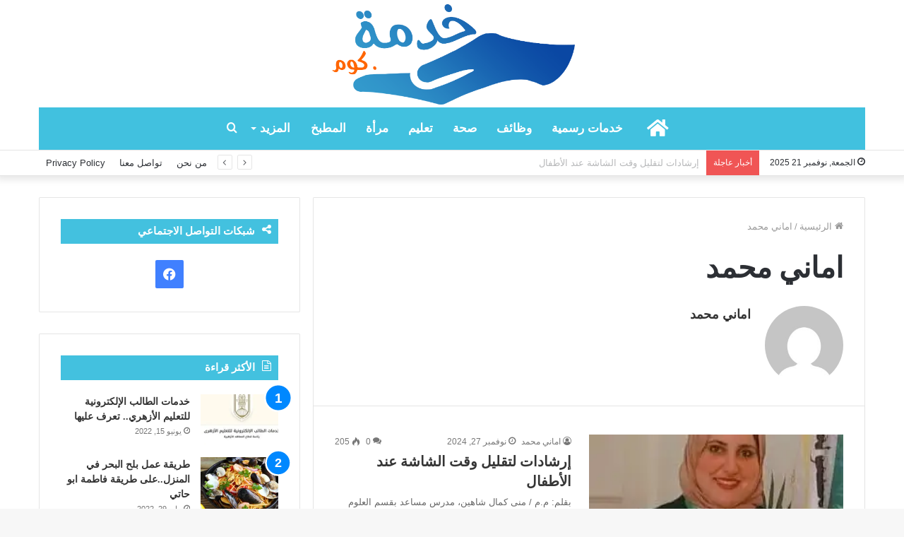

--- FILE ---
content_type: text/html; charset=UTF-8
request_url: https://www.khedmah24.com/author/amany/
body_size: 29609
content:
<!DOCTYPE html>
<html dir="rtl" lang="ar" class="" data-skin="light" prefix="og: https://ogp.me/ns#">
<head>
	<meta charset="UTF-8" />
	<link rel="profile" href="http://gmpg.org/xfn/11" />
	<script type="text/javascript">
/* <![CDATA[ */
window.JetpackScriptData = {"site":{"icon":"","title":"خدمة.كوم","host":"unknown","is_wpcom_platform":false}};
/* ]]> */
</script>
	<style>img:is([sizes="auto" i], [sizes^="auto," i]) { contain-intrinsic-size: 3000px 1500px }</style>
	
<!-- تحسين محرك البحث بواسطة رانك ماث - https://rankmath.com/ -->
<title>اماني محمد &#045; خدمة.كوم</title>
<meta name="robots" content="follow, index, max-snippet:-1, max-video-preview:-1, max-image-preview:large"/>
<link rel="canonical" href="https://www.khedmah24.com/author/amany/" />
<link rel="next" href="https://www.khedmah24.com/author/amany/page/2/" />
<meta property="og:locale" content="ar_AR" />
<meta property="og:type" content="profile" />
<meta property="og:title" content="اماني محمد &#045; خدمة.كوم" />
<meta property="og:url" content="https://www.khedmah24.com/author/amany/" />
<meta property="og:site_name" content="خدمة.كوم" />
<meta property="og:image" content="https://i0.wp.com/www.khedmah24.com/wp-content/uploads/2022/03/%D8%AE%D8%AF%D9%85%D8%A9-%D9%84%D9%88%D8%AC%D9%88.png" />
<meta property="og:image:secure_url" content="https://i0.wp.com/www.khedmah24.com/wp-content/uploads/2022/03/%D8%AE%D8%AF%D9%85%D8%A9-%D9%84%D9%88%D8%AC%D9%88.png" />
<meta property="og:image:width" content="1240" />
<meta property="og:image:height" content="523" />
<meta property="og:image:type" content="image/png" />
<meta name="twitter:card" content="summary_large_image" />
<meta name="twitter:title" content="اماني محمد &#045; خدمة.كوم" />
<meta name="twitter:image" content="https://i0.wp.com/www.khedmah24.com/wp-content/uploads/2022/03/%D8%AE%D8%AF%D9%85%D8%A9-%D9%84%D9%88%D8%AC%D9%88.png" />
<meta name="twitter:label1" content="اسم" />
<meta name="twitter:data1" content="اماني محمد" />
<meta name="twitter:label2" content="مقالات" />
<meta name="twitter:data2" content="2634" />
<script type="application/ld+json" class="rank-math-schema">{"@context":"https://schema.org","@graph":[{"@type":"Organization","@id":"https://www.khedmah24.com/#organization","name":"\u062e\u062f\u0645\u0629.\u0643\u0648\u0645","url":"https://www.khedmah24.com","logo":{"@type":"ImageObject","@id":"https://www.khedmah24.com/#logo","url":"https://www.khedmah24.com/wp-content/uploads/2022/03/\u062e\u062f\u0645\u0629-\u0644\u0648\u062c\u0648.png","contentUrl":"https://www.khedmah24.com/wp-content/uploads/2022/03/\u062e\u062f\u0645\u0629-\u0644\u0648\u062c\u0648.png","caption":"\u062e\u062f\u0645\u0629.\u0643\u0648\u0645","inLanguage":"ar","width":"1240","height":"523"}},{"@type":"WebSite","@id":"https://www.khedmah24.com/#website","url":"https://www.khedmah24.com","name":"\u062e\u062f\u0645\u0629.\u0643\u0648\u0645","publisher":{"@id":"https://www.khedmah24.com/#organization"},"inLanguage":"ar"},{"@type":"BreadcrumbList","@id":"https://www.khedmah24.com/author/amany/#breadcrumb","itemListElement":[{"@type":"ListItem","position":"1","item":{"@id":"https://www.khedmah24.com","name":"Home"}}]},{"@type":"ProfilePage","@id":"https://www.khedmah24.com/author/amany/#webpage","url":"https://www.khedmah24.com/author/amany/","name":"\u0627\u0645\u0627\u0646\u064a \u0645\u062d\u0645\u062f &#045; \u062e\u062f\u0645\u0629.\u0643\u0648\u0645","isPartOf":{"@id":"https://www.khedmah24.com/#website"},"inLanguage":"ar","breadcrumb":{"@id":"https://www.khedmah24.com/author/amany/#breadcrumb"}},{"@type":"Person","@id":"https://www.khedmah24.com/author/amany/","name":"\u0627\u0645\u0627\u0646\u064a \u0645\u062d\u0645\u062f","url":"https://www.khedmah24.com/author/amany/","image":{"@type":"ImageObject","@id":"https://secure.gravatar.com/avatar/33f8d7a50ed595fafe3840b8cc85881d0acdaacd9a6907cdf88d5d63283d0e1a?s=96&amp;d=mm&amp;r=g","url":"https://secure.gravatar.com/avatar/33f8d7a50ed595fafe3840b8cc85881d0acdaacd9a6907cdf88d5d63283d0e1a?s=96&amp;d=mm&amp;r=g","caption":"\u0627\u0645\u0627\u0646\u064a \u0645\u062d\u0645\u062f","inLanguage":"ar"},"worksFor":{"@id":"https://www.khedmah24.com/#organization"},"mainEntityOfPage":{"@id":"https://www.khedmah24.com/author/amany/#webpage"}}]}</script>
<!-- /إضافة تحسين محركات البحث لووردبريس Rank Math -->

<link rel='dns-prefetch' href='//stats.wp.com' />
<link rel='preconnect' href='//i0.wp.com' />
<link rel='preconnect' href='//c0.wp.com' />
<link rel="alternate" type="application/rss+xml" title="خدمة.كوم &laquo; الخلاصة" href="https://www.khedmah24.com/feed/" />
<link rel="alternate" type="application/rss+xml" title="خدمة.كوم &laquo; خلاصة التعليقات" href="https://www.khedmah24.com/comments/feed/" />
<link rel="alternate" type="application/rss+xml" title="خدمة.كوم &laquo; خلاصة مقالات اماني محمد" href="https://www.khedmah24.com/author/amany/feed/" />
		<!-- This site uses the Google Analytics by MonsterInsights plugin v9.6.1 - Using Analytics tracking - https://www.monsterinsights.com/ -->
		<!-- Note: MonsterInsights is not currently configured on this site. The site owner needs to authenticate with Google Analytics in the MonsterInsights settings panel. -->
					<!-- No tracking code set -->
				<!-- / Google Analytics by MonsterInsights -->
		<script type="text/javascript">
/* <![CDATA[ */
window._wpemojiSettings = {"baseUrl":"https:\/\/s.w.org\/images\/core\/emoji\/16.0.1\/72x72\/","ext":".png","svgUrl":"https:\/\/s.w.org\/images\/core\/emoji\/16.0.1\/svg\/","svgExt":".svg","source":{"concatemoji":"https:\/\/www.khedmah24.com\/wp-includes\/js\/wp-emoji-release.min.js?ver=6.8.3"}};
/*! This file is auto-generated */
!function(s,n){var o,i,e;function c(e){try{var t={supportTests:e,timestamp:(new Date).valueOf()};sessionStorage.setItem(o,JSON.stringify(t))}catch(e){}}function p(e,t,n){e.clearRect(0,0,e.canvas.width,e.canvas.height),e.fillText(t,0,0);var t=new Uint32Array(e.getImageData(0,0,e.canvas.width,e.canvas.height).data),a=(e.clearRect(0,0,e.canvas.width,e.canvas.height),e.fillText(n,0,0),new Uint32Array(e.getImageData(0,0,e.canvas.width,e.canvas.height).data));return t.every(function(e,t){return e===a[t]})}function u(e,t){e.clearRect(0,0,e.canvas.width,e.canvas.height),e.fillText(t,0,0);for(var n=e.getImageData(16,16,1,1),a=0;a<n.data.length;a++)if(0!==n.data[a])return!1;return!0}function f(e,t,n,a){switch(t){case"flag":return n(e,"\ud83c\udff3\ufe0f\u200d\u26a7\ufe0f","\ud83c\udff3\ufe0f\u200b\u26a7\ufe0f")?!1:!n(e,"\ud83c\udde8\ud83c\uddf6","\ud83c\udde8\u200b\ud83c\uddf6")&&!n(e,"\ud83c\udff4\udb40\udc67\udb40\udc62\udb40\udc65\udb40\udc6e\udb40\udc67\udb40\udc7f","\ud83c\udff4\u200b\udb40\udc67\u200b\udb40\udc62\u200b\udb40\udc65\u200b\udb40\udc6e\u200b\udb40\udc67\u200b\udb40\udc7f");case"emoji":return!a(e,"\ud83e\udedf")}return!1}function g(e,t,n,a){var r="undefined"!=typeof WorkerGlobalScope&&self instanceof WorkerGlobalScope?new OffscreenCanvas(300,150):s.createElement("canvas"),o=r.getContext("2d",{willReadFrequently:!0}),i=(o.textBaseline="top",o.font="600 32px Arial",{});return e.forEach(function(e){i[e]=t(o,e,n,a)}),i}function t(e){var t=s.createElement("script");t.src=e,t.defer=!0,s.head.appendChild(t)}"undefined"!=typeof Promise&&(o="wpEmojiSettingsSupports",i=["flag","emoji"],n.supports={everything:!0,everythingExceptFlag:!0},e=new Promise(function(e){s.addEventListener("DOMContentLoaded",e,{once:!0})}),new Promise(function(t){var n=function(){try{var e=JSON.parse(sessionStorage.getItem(o));if("object"==typeof e&&"number"==typeof e.timestamp&&(new Date).valueOf()<e.timestamp+604800&&"object"==typeof e.supportTests)return e.supportTests}catch(e){}return null}();if(!n){if("undefined"!=typeof Worker&&"undefined"!=typeof OffscreenCanvas&&"undefined"!=typeof URL&&URL.createObjectURL&&"undefined"!=typeof Blob)try{var e="postMessage("+g.toString()+"("+[JSON.stringify(i),f.toString(),p.toString(),u.toString()].join(",")+"));",a=new Blob([e],{type:"text/javascript"}),r=new Worker(URL.createObjectURL(a),{name:"wpTestEmojiSupports"});return void(r.onmessage=function(e){c(n=e.data),r.terminate(),t(n)})}catch(e){}c(n=g(i,f,p,u))}t(n)}).then(function(e){for(var t in e)n.supports[t]=e[t],n.supports.everything=n.supports.everything&&n.supports[t],"flag"!==t&&(n.supports.everythingExceptFlag=n.supports.everythingExceptFlag&&n.supports[t]);n.supports.everythingExceptFlag=n.supports.everythingExceptFlag&&!n.supports.flag,n.DOMReady=!1,n.readyCallback=function(){n.DOMReady=!0}}).then(function(){return e}).then(function(){var e;n.supports.everything||(n.readyCallback(),(e=n.source||{}).concatemoji?t(e.concatemoji):e.wpemoji&&e.twemoji&&(t(e.twemoji),t(e.wpemoji)))}))}((window,document),window._wpemojiSettings);
/* ]]> */
</script>
<style id='wp-emoji-styles-inline-css' type='text/css'>

	img.wp-smiley, img.emoji {
		display: inline !important;
		border: none !important;
		box-shadow: none !important;
		height: 1em !important;
		width: 1em !important;
		margin: 0 0.07em !important;
		vertical-align: -0.1em !important;
		background: none !important;
		padding: 0 !important;
	}
</style>
<link rel='stylesheet' id='wp-block-library-rtl-css' href='https://c0.wp.com/c/6.8.3/wp-includes/css/dist/block-library/style-rtl.min.css' type='text/css' media='all' />
<style id='wp-block-library-theme-inline-css' type='text/css'>
.wp-block-audio :where(figcaption){color:#555;font-size:13px;text-align:center}.is-dark-theme .wp-block-audio :where(figcaption){color:#ffffffa6}.wp-block-audio{margin:0 0 1em}.wp-block-code{border:1px solid #ccc;border-radius:4px;font-family:Menlo,Consolas,monaco,monospace;padding:.8em 1em}.wp-block-embed :where(figcaption){color:#555;font-size:13px;text-align:center}.is-dark-theme .wp-block-embed :where(figcaption){color:#ffffffa6}.wp-block-embed{margin:0 0 1em}.blocks-gallery-caption{color:#555;font-size:13px;text-align:center}.is-dark-theme .blocks-gallery-caption{color:#ffffffa6}:root :where(.wp-block-image figcaption){color:#555;font-size:13px;text-align:center}.is-dark-theme :root :where(.wp-block-image figcaption){color:#ffffffa6}.wp-block-image{margin:0 0 1em}.wp-block-pullquote{border-bottom:4px solid;border-top:4px solid;color:currentColor;margin-bottom:1.75em}.wp-block-pullquote cite,.wp-block-pullquote footer,.wp-block-pullquote__citation{color:currentColor;font-size:.8125em;font-style:normal;text-transform:uppercase}.wp-block-quote{border-left:.25em solid;margin:0 0 1.75em;padding-left:1em}.wp-block-quote cite,.wp-block-quote footer{color:currentColor;font-size:.8125em;font-style:normal;position:relative}.wp-block-quote:where(.has-text-align-right){border-left:none;border-right:.25em solid;padding-left:0;padding-right:1em}.wp-block-quote:where(.has-text-align-center){border:none;padding-left:0}.wp-block-quote.is-large,.wp-block-quote.is-style-large,.wp-block-quote:where(.is-style-plain){border:none}.wp-block-search .wp-block-search__label{font-weight:700}.wp-block-search__button{border:1px solid #ccc;padding:.375em .625em}:where(.wp-block-group.has-background){padding:1.25em 2.375em}.wp-block-separator.has-css-opacity{opacity:.4}.wp-block-separator{border:none;border-bottom:2px solid;margin-left:auto;margin-right:auto}.wp-block-separator.has-alpha-channel-opacity{opacity:1}.wp-block-separator:not(.is-style-wide):not(.is-style-dots){width:100px}.wp-block-separator.has-background:not(.is-style-dots){border-bottom:none;height:1px}.wp-block-separator.has-background:not(.is-style-wide):not(.is-style-dots){height:2px}.wp-block-table{margin:0 0 1em}.wp-block-table td,.wp-block-table th{word-break:normal}.wp-block-table :where(figcaption){color:#555;font-size:13px;text-align:center}.is-dark-theme .wp-block-table :where(figcaption){color:#ffffffa6}.wp-block-video :where(figcaption){color:#555;font-size:13px;text-align:center}.is-dark-theme .wp-block-video :where(figcaption){color:#ffffffa6}.wp-block-video{margin:0 0 1em}:root :where(.wp-block-template-part.has-background){margin-bottom:0;margin-top:0;padding:1.25em 2.375em}
</style>
<style id='classic-theme-styles-inline-css' type='text/css'>
/*! This file is auto-generated */
.wp-block-button__link{color:#fff;background-color:#32373c;border-radius:9999px;box-shadow:none;text-decoration:none;padding:calc(.667em + 2px) calc(1.333em + 2px);font-size:1.125em}.wp-block-file__button{background:#32373c;color:#fff;text-decoration:none}
</style>
<link rel='stylesheet' id='mediaelement-css' href='https://c0.wp.com/c/6.8.3/wp-includes/js/mediaelement/mediaelementplayer-legacy.min.css' type='text/css' media='all' />
<link rel='stylesheet' id='wp-mediaelement-css' href='https://c0.wp.com/c/6.8.3/wp-includes/js/mediaelement/wp-mediaelement.min.css' type='text/css' media='all' />
<style id='jetpack-sharing-buttons-style-inline-css' type='text/css'>
.jetpack-sharing-buttons__services-list{display:flex;flex-direction:row;flex-wrap:wrap;gap:0;list-style-type:none;margin:5px;padding:0}.jetpack-sharing-buttons__services-list.has-small-icon-size{font-size:12px}.jetpack-sharing-buttons__services-list.has-normal-icon-size{font-size:16px}.jetpack-sharing-buttons__services-list.has-large-icon-size{font-size:24px}.jetpack-sharing-buttons__services-list.has-huge-icon-size{font-size:36px}@media print{.jetpack-sharing-buttons__services-list{display:none!important}}.editor-styles-wrapper .wp-block-jetpack-sharing-buttons{gap:0;padding-inline-start:0}ul.jetpack-sharing-buttons__services-list.has-background{padding:1.25em 2.375em}
</style>
<style id='global-styles-inline-css' type='text/css'>
:root{--wp--preset--aspect-ratio--square: 1;--wp--preset--aspect-ratio--4-3: 4/3;--wp--preset--aspect-ratio--3-4: 3/4;--wp--preset--aspect-ratio--3-2: 3/2;--wp--preset--aspect-ratio--2-3: 2/3;--wp--preset--aspect-ratio--16-9: 16/9;--wp--preset--aspect-ratio--9-16: 9/16;--wp--preset--color--black: #000000;--wp--preset--color--cyan-bluish-gray: #abb8c3;--wp--preset--color--white: #ffffff;--wp--preset--color--pale-pink: #f78da7;--wp--preset--color--vivid-red: #cf2e2e;--wp--preset--color--luminous-vivid-orange: #ff6900;--wp--preset--color--luminous-vivid-amber: #fcb900;--wp--preset--color--light-green-cyan: #7bdcb5;--wp--preset--color--vivid-green-cyan: #00d084;--wp--preset--color--pale-cyan-blue: #8ed1fc;--wp--preset--color--vivid-cyan-blue: #0693e3;--wp--preset--color--vivid-purple: #9b51e0;--wp--preset--gradient--vivid-cyan-blue-to-vivid-purple: linear-gradient(135deg,rgba(6,147,227,1) 0%,rgb(155,81,224) 100%);--wp--preset--gradient--light-green-cyan-to-vivid-green-cyan: linear-gradient(135deg,rgb(122,220,180) 0%,rgb(0,208,130) 100%);--wp--preset--gradient--luminous-vivid-amber-to-luminous-vivid-orange: linear-gradient(135deg,rgba(252,185,0,1) 0%,rgba(255,105,0,1) 100%);--wp--preset--gradient--luminous-vivid-orange-to-vivid-red: linear-gradient(135deg,rgba(255,105,0,1) 0%,rgb(207,46,46) 100%);--wp--preset--gradient--very-light-gray-to-cyan-bluish-gray: linear-gradient(135deg,rgb(238,238,238) 0%,rgb(169,184,195) 100%);--wp--preset--gradient--cool-to-warm-spectrum: linear-gradient(135deg,rgb(74,234,220) 0%,rgb(151,120,209) 20%,rgb(207,42,186) 40%,rgb(238,44,130) 60%,rgb(251,105,98) 80%,rgb(254,248,76) 100%);--wp--preset--gradient--blush-light-purple: linear-gradient(135deg,rgb(255,206,236) 0%,rgb(152,150,240) 100%);--wp--preset--gradient--blush-bordeaux: linear-gradient(135deg,rgb(254,205,165) 0%,rgb(254,45,45) 50%,rgb(107,0,62) 100%);--wp--preset--gradient--luminous-dusk: linear-gradient(135deg,rgb(255,203,112) 0%,rgb(199,81,192) 50%,rgb(65,88,208) 100%);--wp--preset--gradient--pale-ocean: linear-gradient(135deg,rgb(255,245,203) 0%,rgb(182,227,212) 50%,rgb(51,167,181) 100%);--wp--preset--gradient--electric-grass: linear-gradient(135deg,rgb(202,248,128) 0%,rgb(113,206,126) 100%);--wp--preset--gradient--midnight: linear-gradient(135deg,rgb(2,3,129) 0%,rgb(40,116,252) 100%);--wp--preset--font-size--small: 13px;--wp--preset--font-size--medium: 20px;--wp--preset--font-size--large: 36px;--wp--preset--font-size--x-large: 42px;--wp--preset--spacing--20: 0.44rem;--wp--preset--spacing--30: 0.67rem;--wp--preset--spacing--40: 1rem;--wp--preset--spacing--50: 1.5rem;--wp--preset--spacing--60: 2.25rem;--wp--preset--spacing--70: 3.38rem;--wp--preset--spacing--80: 5.06rem;--wp--preset--shadow--natural: 6px 6px 9px rgba(0, 0, 0, 0.2);--wp--preset--shadow--deep: 12px 12px 50px rgba(0, 0, 0, 0.4);--wp--preset--shadow--sharp: 6px 6px 0px rgba(0, 0, 0, 0.2);--wp--preset--shadow--outlined: 6px 6px 0px -3px rgba(255, 255, 255, 1), 6px 6px rgba(0, 0, 0, 1);--wp--preset--shadow--crisp: 6px 6px 0px rgba(0, 0, 0, 1);}:where(.is-layout-flex){gap: 0.5em;}:where(.is-layout-grid){gap: 0.5em;}body .is-layout-flex{display: flex;}.is-layout-flex{flex-wrap: wrap;align-items: center;}.is-layout-flex > :is(*, div){margin: 0;}body .is-layout-grid{display: grid;}.is-layout-grid > :is(*, div){margin: 0;}:where(.wp-block-columns.is-layout-flex){gap: 2em;}:where(.wp-block-columns.is-layout-grid){gap: 2em;}:where(.wp-block-post-template.is-layout-flex){gap: 1.25em;}:where(.wp-block-post-template.is-layout-grid){gap: 1.25em;}.has-black-color{color: var(--wp--preset--color--black) !important;}.has-cyan-bluish-gray-color{color: var(--wp--preset--color--cyan-bluish-gray) !important;}.has-white-color{color: var(--wp--preset--color--white) !important;}.has-pale-pink-color{color: var(--wp--preset--color--pale-pink) !important;}.has-vivid-red-color{color: var(--wp--preset--color--vivid-red) !important;}.has-luminous-vivid-orange-color{color: var(--wp--preset--color--luminous-vivid-orange) !important;}.has-luminous-vivid-amber-color{color: var(--wp--preset--color--luminous-vivid-amber) !important;}.has-light-green-cyan-color{color: var(--wp--preset--color--light-green-cyan) !important;}.has-vivid-green-cyan-color{color: var(--wp--preset--color--vivid-green-cyan) !important;}.has-pale-cyan-blue-color{color: var(--wp--preset--color--pale-cyan-blue) !important;}.has-vivid-cyan-blue-color{color: var(--wp--preset--color--vivid-cyan-blue) !important;}.has-vivid-purple-color{color: var(--wp--preset--color--vivid-purple) !important;}.has-black-background-color{background-color: var(--wp--preset--color--black) !important;}.has-cyan-bluish-gray-background-color{background-color: var(--wp--preset--color--cyan-bluish-gray) !important;}.has-white-background-color{background-color: var(--wp--preset--color--white) !important;}.has-pale-pink-background-color{background-color: var(--wp--preset--color--pale-pink) !important;}.has-vivid-red-background-color{background-color: var(--wp--preset--color--vivid-red) !important;}.has-luminous-vivid-orange-background-color{background-color: var(--wp--preset--color--luminous-vivid-orange) !important;}.has-luminous-vivid-amber-background-color{background-color: var(--wp--preset--color--luminous-vivid-amber) !important;}.has-light-green-cyan-background-color{background-color: var(--wp--preset--color--light-green-cyan) !important;}.has-vivid-green-cyan-background-color{background-color: var(--wp--preset--color--vivid-green-cyan) !important;}.has-pale-cyan-blue-background-color{background-color: var(--wp--preset--color--pale-cyan-blue) !important;}.has-vivid-cyan-blue-background-color{background-color: var(--wp--preset--color--vivid-cyan-blue) !important;}.has-vivid-purple-background-color{background-color: var(--wp--preset--color--vivid-purple) !important;}.has-black-border-color{border-color: var(--wp--preset--color--black) !important;}.has-cyan-bluish-gray-border-color{border-color: var(--wp--preset--color--cyan-bluish-gray) !important;}.has-white-border-color{border-color: var(--wp--preset--color--white) !important;}.has-pale-pink-border-color{border-color: var(--wp--preset--color--pale-pink) !important;}.has-vivid-red-border-color{border-color: var(--wp--preset--color--vivid-red) !important;}.has-luminous-vivid-orange-border-color{border-color: var(--wp--preset--color--luminous-vivid-orange) !important;}.has-luminous-vivid-amber-border-color{border-color: var(--wp--preset--color--luminous-vivid-amber) !important;}.has-light-green-cyan-border-color{border-color: var(--wp--preset--color--light-green-cyan) !important;}.has-vivid-green-cyan-border-color{border-color: var(--wp--preset--color--vivid-green-cyan) !important;}.has-pale-cyan-blue-border-color{border-color: var(--wp--preset--color--pale-cyan-blue) !important;}.has-vivid-cyan-blue-border-color{border-color: var(--wp--preset--color--vivid-cyan-blue) !important;}.has-vivid-purple-border-color{border-color: var(--wp--preset--color--vivid-purple) !important;}.has-vivid-cyan-blue-to-vivid-purple-gradient-background{background: var(--wp--preset--gradient--vivid-cyan-blue-to-vivid-purple) !important;}.has-light-green-cyan-to-vivid-green-cyan-gradient-background{background: var(--wp--preset--gradient--light-green-cyan-to-vivid-green-cyan) !important;}.has-luminous-vivid-amber-to-luminous-vivid-orange-gradient-background{background: var(--wp--preset--gradient--luminous-vivid-amber-to-luminous-vivid-orange) !important;}.has-luminous-vivid-orange-to-vivid-red-gradient-background{background: var(--wp--preset--gradient--luminous-vivid-orange-to-vivid-red) !important;}.has-very-light-gray-to-cyan-bluish-gray-gradient-background{background: var(--wp--preset--gradient--very-light-gray-to-cyan-bluish-gray) !important;}.has-cool-to-warm-spectrum-gradient-background{background: var(--wp--preset--gradient--cool-to-warm-spectrum) !important;}.has-blush-light-purple-gradient-background{background: var(--wp--preset--gradient--blush-light-purple) !important;}.has-blush-bordeaux-gradient-background{background: var(--wp--preset--gradient--blush-bordeaux) !important;}.has-luminous-dusk-gradient-background{background: var(--wp--preset--gradient--luminous-dusk) !important;}.has-pale-ocean-gradient-background{background: var(--wp--preset--gradient--pale-ocean) !important;}.has-electric-grass-gradient-background{background: var(--wp--preset--gradient--electric-grass) !important;}.has-midnight-gradient-background{background: var(--wp--preset--gradient--midnight) !important;}.has-small-font-size{font-size: var(--wp--preset--font-size--small) !important;}.has-medium-font-size{font-size: var(--wp--preset--font-size--medium) !important;}.has-large-font-size{font-size: var(--wp--preset--font-size--large) !important;}.has-x-large-font-size{font-size: var(--wp--preset--font-size--x-large) !important;}
:where(.wp-block-post-template.is-layout-flex){gap: 1.25em;}:where(.wp-block-post-template.is-layout-grid){gap: 1.25em;}
:where(.wp-block-columns.is-layout-flex){gap: 2em;}:where(.wp-block-columns.is-layout-grid){gap: 2em;}
:root :where(.wp-block-pullquote){font-size: 1.5em;line-height: 1.6;}
</style>
<link rel='stylesheet' id='contact-form-7-css' href='https://www.khedmah24.com/wp-content/plugins/contact-form-7/includes/css/styles.css?ver=6.1' type='text/css' media='all' />
<link rel='stylesheet' id='contact-form-7-rtl-css' href='https://www.khedmah24.com/wp-content/plugins/contact-form-7/includes/css/styles-rtl.css?ver=6.1' type='text/css' media='all' />
<link rel='stylesheet' id='newsletter-css' href='https://www.khedmah24.com/wp-content/plugins/newsletter/style.css?ver=8.9.2' type='text/css' media='all' />
<link rel='stylesheet' id='tie-css-base-css' href='https://www.khedmah24.com/wp-content/themes/jannah/assets/css/base.min.css?ver=5.4.10' type='text/css' media='all' />
<link rel='stylesheet' id='tie-css-styles-css' href='https://www.khedmah24.com/wp-content/themes/jannah/assets/css/style.min.css?ver=5.4.10' type='text/css' media='all' />
<link rel='stylesheet' id='tie-css-widgets-css' href='https://www.khedmah24.com/wp-content/themes/jannah/assets/css/widgets.min.css?ver=5.4.10' type='text/css' media='all' />
<link rel='stylesheet' id='tie-css-helpers-css' href='https://www.khedmah24.com/wp-content/themes/jannah/assets/css/helpers.min.css?ver=5.4.10' type='text/css' media='all' />
<link rel='stylesheet' id='tie-fontawesome5-css' href='https://www.khedmah24.com/wp-content/themes/jannah/assets/css/fontawesome.css?ver=5.4.10' type='text/css' media='all' />
<link rel='stylesheet' id='tie-css-ilightbox-css' href='https://www.khedmah24.com/wp-content/themes/jannah/assets/ilightbox/dark-skin/skin.css?ver=5.4.10' type='text/css' media='all' />
<style id='tie-css-ilightbox-inline-css' type='text/css'>
body{font-family: Arial,Helvetica,sans-serif;}.logo-text,h1,h2,h3,h4,h5,h6,.the-subtitle{font-family: 'Times New Roman',Times,serif;}#main-nav .main-menu > ul > li > a{font-size: 17px;}.entry-header h1.entry-title{font-weight: 700;}#the-post .entry-content,#the-post .entry-content p{font-size: 15px;font-weight: 700;}@media (min-width: 768px){.section-title.section-title-default,.section-title-centered{font-size: 20px;}}#main-nav .main-menu-wrapper,#main-nav .menu-sub-content,#main-nav .comp-sub-menu,#main-nav .guest-btn:not(:hover),#main-nav ul.cats-vertical li a.is-active,#main-nav ul.cats-vertical li a:hover.search-in-main-nav.autocomplete-suggestions{background-color: #41c1df;}#main-nav{border-width: 0;}#theme-header #main-nav:not(.fixed-nav){bottom: 0;}#main-nav .icon-basecloud-bg:after{color: #41c1df;}#main-nav *,.search-in-main-nav.autocomplete-suggestions{border-color: rgba(255,255,255,0.07);}.main-nav-boxed #main-nav .main-menu-wrapper{border-width: 0;}#tie-body .sidebar .widget-title{background-color: #41c1df;}a#go-to-top{background-color: #41c1df;}@media (max-width: 991px){.side-aside #mobile-menu .menu > li{border-color: rgba(255,255,255,0.05);}}@media (max-width: 991px){.side-aside.dark-skin{background-color: #41c1df;}}@media (max-width: 991px){#theme-header.has-normal-width-logo #logo img {width:150px !important;max-width:100% !important;height: auto !important;max-height: 200px !important;}}.main-slider .thumb-overlay::after{ background-image: linear-gradient(to bottom,transparent,#41c1df ) !important;; opacity: 500 !important;;}.button,[type="submit"],.generic-button a,.generic-button button{background-color: #41c1df;}.post-cat {background-color: #41c1df;}
</style>
<script type="text/javascript" src="https://c0.wp.com/c/6.8.3/wp-includes/js/jquery/jquery.min.js" id="jquery-core-js"></script>
<script type="text/javascript" src="https://c0.wp.com/c/6.8.3/wp-includes/js/jquery/jquery-migrate.min.js" id="jquery-migrate-js"></script>
<link rel="https://api.w.org/" href="https://www.khedmah24.com/wp-json/" /><link rel="alternate" title="JSON" type="application/json" href="https://www.khedmah24.com/wp-json/wp/v2/users/8" /><link rel="EditURI" type="application/rsd+xml" title="RSD" href="https://www.khedmah24.com/xmlrpc.php?rsd" />
<link rel="stylesheet" href="https://www.khedmah24.com/wp-content/themes/jannah/rtl.css" type="text/css" media="screen" /><meta name="generator" content="WordPress 6.8.3" />
	<style>img#wpstats{display:none}</style>
		<meta http-equiv="X-UA-Compatible" content="IE=edge"><!-- Global site tag (gtag.js) - Google Analytics -->
<script async src="https://www.googletagmanager.com/gtag/js?id=G-YXNZHSCGS7"></script>
<script>
  window.dataLayer = window.dataLayer || [];
  function gtag(){dataLayer.push(arguments);}
  gtag('js', new Date());

  gtag('config', 'G-YXNZHSCGS7');
</script>
<script async src="https://pagead2.googlesyndication.com/pagead/js/adsbygoogle.js?client=ca-pub-6517719326036107"
     crossorigin="anonymous"></script>
<script async src="https://pagead2.googlesyndication.com/pagead/js/adsbygoogle.js?client=ca-pub-6517719326036107"
     crossorigin="anonymous"></script>
<meta name="theme-color" content="#0088ff" /><meta name="viewport" content="width=device-width, initial-scale=1.0" /></head>

<body id="tie-body" class="rtl archive author author-amany author-8 wp-theme-jannah wrapper-has-shadow block-head-7 magazine1 is-thumb-overlay-disabled is-desktop is-header-layout-2 sidebar-left has-sidebar">



<div class="background-overlay">

	<div id="tie-container" class="site tie-container">

		
		<div id="tie-wrapper">

			
<header id="theme-header" class="theme-header header-layout-2 main-nav-dark main-nav-default-dark main-nav-below main-nav-boxed no-stream-item top-nav-active top-nav-light top-nav-default-light top-nav-below top-nav-below-main-nav has-shadow has-normal-width-logo mobile-header-centered">
	
<div class="container header-container">
	<div class="tie-row logo-row">

		
		<div class="logo-wrapper">
			<div class="tie-col-md-4 logo-container clearfix">
				<div id="mobile-header-components-area_1" class="mobile-header-components"><ul class="components"><li class="mobile-component_menu custom-menu-link"><a href="#" id="mobile-menu-icon" class="menu-text-wrapper"><span class="tie-mobile-menu-icon nav-icon is-layout-1"></span><span class="menu-text">القائمة</span></a></li> <li class="mobile-component_search custom-menu-link">
				<a href="#" class="tie-search-trigger-mobile">
					<span class="tie-icon-search tie-search-icon" aria-hidden="true"></span>
					<span class="screen-reader-text">بحث عن</span>
				</a>
			</li></ul></div>
		<div id="logo" class="image-logo" style="margin-top: 1px; margin-bottom: 1px;">

			
			<a title="khedmah24.com" href="https://www.khedmah24.com/">
				
				<picture class="tie-logo-default tie-logo-picture">
					<source class="tie-logo-source-default tie-logo-source" srcset="https://www.khedmah24.com/wp-content/uploads/2022/03/خدمة-لوجو.png">
					<img class="tie-logo-img-default tie-logo-img" src="https://www.khedmah24.com/wp-content/uploads/2022/03/خدمة-لوجو.png" alt="khedmah24.com" width="600" height="150" style="max-height:150px; width: auto;" />
				</picture>
						</a>

			
		</div><!-- #logo /-->

		<div id="mobile-header-components-area_2" class="mobile-header-components"></div>			</div><!-- .tie-col /-->
		</div><!-- .logo-wrapper /-->

		
	</div><!-- .tie-row /-->
</div><!-- .container /-->

<div class="main-nav-wrapper">
	<nav id="main-nav" data-skin="search-in-main-nav" class="main-nav header-nav live-search-parent"  aria-label="القائمة الرئيسية">
		<div class="container">

			<div class="main-menu-wrapper">

				
				<div id="menu-components-wrap">

					
					<div class="main-menu main-menu-wrap tie-alignleft">
						<div id="main-nav-menu" class="main-menu header-menu"><ul id="menu-%d8%a7%d9%84%d8%b1%d8%a6%d9%8a%d8%b3%d9%8a%d8%a9" class="menu" role="menubar"><li id="menu-item-22" class="menu-item menu-item-type-post_type menu-item-object-page menu-item-home menu-item-22 menu-item-has-icon is-icon-only"><a href="https://www.khedmah24.com/"> <span aria-hidden="true" class="tie-menu-icon fas fa-home"></span>  <span class="screen-reader-text">الرئيسية</span></a></li>
<li id="menu-item-15" class="menu-item menu-item-type-taxonomy menu-item-object-category menu-item-15"><a href="https://www.khedmah24.com/category/%d8%ae%d8%af%d9%85%d8%a7%d8%aa-%d8%b1%d8%b3%d9%85%d9%8a%d8%a9/">خدمات رسمية</a></li>
<li id="menu-item-20" class="menu-item menu-item-type-taxonomy menu-item-object-category menu-item-20"><a href="https://www.khedmah24.com/category/%d9%88%d8%b8%d8%a7%d8%a6%d9%81/">وظائف</a></li>
<li id="menu-item-18" class="menu-item menu-item-type-taxonomy menu-item-object-category menu-item-18"><a href="https://www.khedmah24.com/category/%d8%b5%d8%ad%d8%a9/">صحة</a></li>
<li id="menu-item-32" class="menu-item menu-item-type-taxonomy menu-item-object-category menu-item-32"><a href="https://www.khedmah24.com/category/%d8%aa%d8%b9%d9%84%d9%8a%d9%85/">تعليم</a></li>
<li id="menu-item-19" class="menu-item menu-item-type-taxonomy menu-item-object-category menu-item-19"><a href="https://www.khedmah24.com/category/%d9%85%d8%b1%d8%a3%d8%a9/">مرأة</a></li>
<li id="menu-item-13" class="menu-item menu-item-type-taxonomy menu-item-object-category menu-item-13"><a href="https://www.khedmah24.com/category/%d8%a7%d9%84%d9%85%d8%b7%d8%a8%d8%ae/">المطبخ</a></li>
<li id="menu-item-21" class="menu-item menu-item-type-custom menu-item-object-custom menu-item-home menu-item-has-children menu-item-21"><a href="https://www.khedmah24.com/">المزيد</a>
<ul class="sub-menu menu-sub-content">
	<li id="menu-item-1324" class="menu-item menu-item-type-taxonomy menu-item-object-category menu-item-1324"><a href="https://www.khedmah24.com/category/%d8%b3%d9%8a%d8%a7%d8%ad%d8%a9-%d9%88%d8%b3%d9%81%d8%b1/">سياحة وسفر</a></li>
	<li id="menu-item-10" class="menu-item menu-item-type-taxonomy menu-item-object-category menu-item-10"><a href="https://www.khedmah24.com/category/%d8%a3%d8%ad%d9%83%d8%a7%d9%85-%d9%88%d9%81%d8%aa%d8%a7%d9%88%d9%89/">أحكام وفتاوى</a></li>
	<li id="menu-item-1323" class="menu-item menu-item-type-taxonomy menu-item-object-category menu-item-1323"><a href="https://www.khedmah24.com/category/%d8%a5%d8%b3%d9%83%d8%a7%d9%86/">إسكان</a></li>
	<li id="menu-item-1799" class="menu-item menu-item-type-taxonomy menu-item-object-category menu-item-1799"><a href="https://www.khedmah24.com/category/%d9%81%d9%86/">فن</a></li>
</ul>
</li>
</ul></div>					</div><!-- .main-menu.tie-alignleft /-->

					<ul class="components">		<li class="search-compact-icon menu-item custom-menu-link">
			<a href="#" class="tie-search-trigger">
				<span class="tie-icon-search tie-search-icon" aria-hidden="true"></span>
				<span class="screen-reader-text">بحث عن</span>
			</a>
		</li>
		</ul><!-- Components -->
				</div><!-- #menu-components-wrap /-->
			</div><!-- .main-menu-wrapper /-->
		</div><!-- .container /-->
	</nav><!-- #main-nav /-->
</div><!-- .main-nav-wrapper /-->


<nav id="top-nav"  class="has-date-breaking-menu top-nav header-nav has-breaking-news" aria-label="الشريط العلوي">
	<div class="container">
		<div class="topbar-wrapper">

			
					<div class="topbar-today-date tie-icon">
						الجمعة, نوفمبر 21 2025					</div>
					
			<div class="tie-alignleft">
				
<div class="breaking controls-is-active">

	<span class="breaking-title">
		<span class="tie-icon-bolt breaking-icon" aria-hidden="true"></span>
		<span class="breaking-title-text">أخبار عاجلة</span>
	</span>

	<ul id="breaking-news-in-header" class="breaking-news" data-type="reveal" data-arrows="true">

		
							<li class="news-item">
								<a href="https://www.khedmah24.com/2024/11/%d8%a5%d8%b1%d8%b4%d8%a7%d8%af%d8%a7%d8%aa-%d9%84%d8%aa%d9%82%d9%84%d9%8a%d9%84-%d9%88%d9%82%d8%aa-%d8%a7%d9%84%d8%b4%d8%a7%d8%b4%d8%a9-%d8%b9%d9%86%d8%af-%d8%a7%d9%84%d8%a3%d8%b7%d9%81%d8%a7%d9%84/">إرشادات لتقليل وقت الشاشة عند الأطفال</a>
							</li>

							
							<li class="news-item">
								<a href="https://www.khedmah24.com/2024/10/%d8%a7%d9%84%d9%85%d8%b1%d8%ac%d8%b9%d9%8a%d8%a7%d8%aa-%d8%a7%d9%84%d8%ab%d9%84%d8%a7%d8%ab/">23 توصية لإعادة بناء اليمن عبر المرجعيات الثلاث</a>
							</li>

							
							<li class="news-item">
								<a href="https://www.khedmah24.com/2024/10/%d8%a7%d9%84%d9%85%d8%a8%d8%a7%d8%af%d8%b1%d8%a9-%d8%a7%d9%84%d9%85%d8%b5%d8%b1%d9%8a%d8%a9-%d9%84%d9%84%d8%a3%d9%85%d9%86-%d8%a7%d9%84%d8%b3%d9%8a%d8%a8%d8%b1%d8%a7%d9%86%d9%8a/">محمد العوده: المبادرة المصرية للأمن السيبراني حققت تطور كبير</a>
							</li>

							
							<li class="news-item">
								<a href="https://www.khedmah24.com/2024/09/%d9%85%d8%aa%d8%b9%d8%a8-%d8%a7%d9%84%d8%b3%d8%b9%d8%af-%d8%a7%d9%84%d8%aa%d9%86%d8%b8%d9%8a%d9%85%d8%a7%d8%aa-%d9%88%d8%a7%d9%84%d8%a7%d8%aa%d8%ad%d8%a7%d8%af%d8%a7%d8%aa-%d8%a7%d9%84%d8%a3%d9%84/">متعب السعد: التنظيمات والاتحادات الألمانية ستصعب مهمة رئيس &#8220;فولكسفاغن&#8221;</a>
							</li>

							
							<li class="news-item">
								<a href="https://www.khedmah24.com/2024/08/%d9%86%d8%af%d9%88%d8%a9-%d9%85%d8%b5%d8%b1/">أبرز توصيات ندوة مصر نحو استراتيجية داعمة لليمن بحضور بشرى الإرياني</a>
							</li>

							
							<li class="news-item">
								<a href="https://www.khedmah24.com/2024/06/%d8%b7%d8%b1%d8%ad%d8%aa-%d8%af%d8%a7%d9%84%d9%8a%d8%a7-%d8%a7%d9%84%d8%ad%d8%b2%d8%a7%d9%88%d9%8a-%d9%85%d8%a4%d8%b3%d8%b3-%d8%a7%d8%a6%d8%aa%d9%84%d8%a7%d9%81-%d8%a7%d9%88%d9%84%d9%8a%d8%a7%d8%a1/">مؤسس ائتلاف أولياء أمور مصر تطرح أفكار لطلاب الثانوية العامة أثناء انقطاع التيار الكهربائي</a>
							</li>

							
							<li class="news-item">
								<a href="https://www.khedmah24.com/2024/06/%d8%a7%d9%85%d8%aa%d8%ad%d8%a7%d9%86-%d8%a7%d9%84%d9%84%d8%ba%d8%a9-%d8%a7%d9%84%d8%b9%d8%b1%d8%a8%d9%8a%d8%a9/">&#8220;أولياء أمور مصر&#8221; عن امتحان اللغة العربية: النحو صعب والامتحان محتاج وقت أطول</a>
							</li>

							
							<li class="news-item">
								<a href="https://www.khedmah24.com/2024/06/%d9%85%d8%b4%d8%b1%d9%88%d8%b9-%d9%85%d8%b3%d8%a7%d9%85-2/">مسام ينزع 5726 لغما وذخيرة غير منفجرة وعبوة ناسفة في مايو</a>
							</li>

							
							<li class="news-item">
								<a href="https://www.khedmah24.com/2024/06/%d9%85%d8%a8%d8%a7%d8%af%d8%b1%d8%a9-%d8%a7%d8%a8%d8%af%d8%a3-%d8%a8%d9%86%d9%81%d8%b3%d9%83-%d9%88%d8%a7%d9%86%d9%82%d8%b0-%d8%a8%d9%8a%d8%a6%d8%aa%d9%83/">مؤسس ائتلاف أولياء أمور مصر والخبيرة الأسرية: إعادة تفعيل مبادرة &#8220;ابدأ بنفسك وانقذ بيئتك &#8220;</a>
							</li>

							
							<li class="news-item">
								<a href="https://www.khedmah24.com/2024/06/%d8%a7%d9%84%d8%a3%d8%b1%d8%a7%d8%b6%d9%8a-%d8%a7%d9%84%d9%8a%d9%85%d9%86%d9%8a%d8%a9/">انعقاد الملتقى الأول لدعم ومناصرة ضحايا الألغام بمأرب</a>
							</li>

							
	</ul>
</div><!-- #breaking /-->
			</div><!-- .tie-alignleft /-->

			<div class="tie-alignright">
				<div class="top-menu header-menu"><ul id="menu-%d8%a7%d9%84%d9%82%d8%a7%d8%a6%d9%85%d8%a9-%d8%a7%d9%84%d8%ab%d8%a7%d9%86%d9%88%d9%8a%d8%a9" class="menu"><li id="menu-item-101" class="menu-item menu-item-type-post_type menu-item-object-page menu-item-101"><a href="https://www.khedmah24.com/%d9%85%d9%86-%d9%86%d8%ad%d9%86/">من نحن</a></li>
<li id="menu-item-102" class="menu-item menu-item-type-post_type menu-item-object-page menu-item-102"><a href="https://www.khedmah24.com/contact-us/">تواصل معنا</a></li>
<li id="menu-item-10325" class="menu-item menu-item-type-post_type menu-item-object-page menu-item-privacy-policy menu-item-10325"><a rel="privacy-policy" href="https://www.khedmah24.com/privacy-policy/">Privacy Policy</a></li>
</ul></div>			</div><!-- .tie-alignright /-->

		</div><!-- .topbar-wrapper /-->
	</div><!-- .container /-->
</nav><!-- #top-nav /-->
</header>

<div id="content" class="site-content container"><div id="main-content-row" class="tie-row main-content-row">
	<div class="main-content tie-col-md-8 tie-col-xs-12" role="main">

		
			<header class="entry-header-outer container-wrapper">
				<nav id="breadcrumb"><a href="https://www.khedmah24.com/"><span class="tie-icon-home" aria-hidden="true"></span> الرئيسية</a><em class="delimiter">/</em><span class="current">اماني محمد</span></nav><script type="application/ld+json">{"@context":"http:\/\/schema.org","@type":"BreadcrumbList","@id":"#Breadcrumb","itemListElement":[{"@type":"ListItem","position":1,"item":{"name":"\u0627\u0644\u0631\u0626\u064a\u0633\u064a\u0629","@id":"https:\/\/www.khedmah24.com\/"}}]}</script><h1 class="page-title"><span class="vcard">اماني محمد</span></h1>
		<div class="about-author container-wrapper about-author-8">

								<div class="author-avatar">
						<a href="https://www.khedmah24.com/author/amany/">
							<img alt='صورة اماني محمد' src='https://secure.gravatar.com/avatar/33f8d7a50ed595fafe3840b8cc85881d0acdaacd9a6907cdf88d5d63283d0e1a?s=180&#038;d=mm&#038;r=g' srcset='https://secure.gravatar.com/avatar/33f8d7a50ed595fafe3840b8cc85881d0acdaacd9a6907cdf88d5d63283d0e1a?s=360&#038;d=mm&#038;r=g 2x' class='avatar avatar-180 photo' height='180' width='180' decoding='async'/>						</a>
					</div><!-- .author-avatar /-->
					
			<div class="author-info">
				<h3 class="author-name"><a href="https://www.khedmah24.com/author/amany/">اماني محمد</a></h3>

				<div class="author-bio">
									</div><!-- .author-bio /-->

				<ul class="social-icons"></ul>			</div><!-- .author-info /-->
			<div class="clearfix"></div>
		</div><!-- .about-author /-->
					</header><!-- .entry-header-outer /-->

			
		<div class="mag-box wide-post-box">
			<div class="container-wrapper">
				<div class="mag-box-container clearfix">
					<ul id="posts-container" data-layout="default" data-settings="{'uncropped_image':'jannah-image-post','category_meta':true,'post_meta':true,'excerpt':'true','excerpt_length':'20','read_more':'true','read_more_text':false,'media_overlay':true,'title_length':0,'is_full':false,'is_category':false}" class="posts-items">
<li class="post-item  post-18526 post type-post status-publish format-standard has-post-thumbnail category-9 tag-10942 tag-10943 tag-10944 tie-standard">

	
			<a aria-label="إرشادات لتقليل وقت الشاشة عند الأطفال" href="https://www.khedmah24.com/2024/11/%d8%a5%d8%b1%d8%b4%d8%a7%d8%af%d8%a7%d8%aa-%d9%84%d8%aa%d9%82%d9%84%d9%8a%d9%84-%d9%88%d9%82%d8%aa-%d8%a7%d9%84%d8%b4%d8%a7%d8%b4%d8%a9-%d8%b9%d9%86%d8%af-%d8%a7%d9%84%d8%a3%d8%b7%d9%81%d8%a7%d9%84/" class="post-thumb"><span class="post-cat-wrap"><span class="post-cat tie-cat-9">صحة</span></span><img width="263" height="220" src="https://i0.wp.com/www.khedmah24.com/wp-content/uploads/2024/11/WhatsApp-Image-2024-11-27-at-8.35.47-AM.jpeg?resize=263%2C220&amp;ssl=1" class="attachment-jannah-image-large size-jannah-image-large wp-post-image" alt="منى كمال شاهين" decoding="async" fetchpriority="high" /></a>
	<div class="post-details">

		<div class="post-meta clearfix"><span class="author-meta single-author no-avatars"><span class="meta-item meta-author-wrapper meta-author-8"><span class="meta-author"><a href="https://www.khedmah24.com/author/amany/" class="author-name tie-icon" title="اماني محمد">اماني محمد</a></span></span></span><span class="date meta-item tie-icon">نوفمبر 27, 2024</span><div class="tie-alignright"><span class="meta-comment tie-icon meta-item fa-before">0</span><span class="meta-views meta-item "><span class="tie-icon-fire" aria-hidden="true"></span> 205 </span></div></div><!-- .post-meta -->
		<h2 class="post-title"><a href="https://www.khedmah24.com/2024/11/%d8%a5%d8%b1%d8%b4%d8%a7%d8%af%d8%a7%d8%aa-%d9%84%d8%aa%d9%82%d9%84%d9%8a%d9%84-%d9%88%d9%82%d8%aa-%d8%a7%d9%84%d8%b4%d8%a7%d8%b4%d8%a9-%d8%b9%d9%86%d8%af-%d8%a7%d9%84%d8%a3%d8%b7%d9%81%d8%a7%d9%84/">إرشادات لتقليل وقت الشاشة عند الأطفال</a></h2>

						<p class="post-excerpt">بقلم: م.م / منى كمال شاهين، مدرس مساعد بقسم العلوم الأساسية بكلية التربية للطفولة المبكرة جامعة القاهرة أصبح قضاء الأطفال أوقاتاً&hellip;</p>
				<a class="more-link button" href="https://www.khedmah24.com/2024/11/%d8%a5%d8%b1%d8%b4%d8%a7%d8%af%d8%a7%d8%aa-%d9%84%d8%aa%d9%82%d9%84%d9%8a%d9%84-%d9%88%d9%82%d8%aa-%d8%a7%d9%84%d8%b4%d8%a7%d8%b4%d8%a9-%d8%b9%d9%86%d8%af-%d8%a7%d9%84%d8%a3%d8%b7%d9%81%d8%a7%d9%84/">أكمل القراءة &raquo;</a>	</div>
</li>

<li class="post-item  post-18501 post type-post status-publish format-standard has-post-thumbnail category-4 tag-10940 tag-10941 tag-10939 tag-10769 tie-standard">

	
			<a aria-label="23 توصية لإعادة بناء اليمن عبر المرجعيات الثلاث" href="https://www.khedmah24.com/2024/10/%d8%a7%d9%84%d9%85%d8%b1%d8%ac%d8%b9%d9%8a%d8%a7%d8%aa-%d8%a7%d9%84%d8%ab%d9%84%d8%a7%d8%ab/" class="post-thumb"><span class="post-cat-wrap"><span class="post-cat tie-cat-4">مرأة</span></span><img width="390" height="220" src="https://i0.wp.com/www.khedmah24.com/wp-content/uploads/2024/10/WhatsApp-Image-2024-10-26-at-10.03.16-AM.jpeg?resize=390%2C220&amp;ssl=1" class="attachment-jannah-image-large size-jannah-image-large wp-post-image" alt="" decoding="async" srcset="https://i0.wp.com/www.khedmah24.com/wp-content/uploads/2024/10/WhatsApp-Image-2024-10-26-at-10.03.16-AM.jpeg?resize=390%2C220&amp;ssl=1 390w, https://i0.wp.com/www.khedmah24.com/wp-content/uploads/2024/10/WhatsApp-Image-2024-10-26-at-10.03.16-AM.jpeg?zoom=2&amp;resize=390%2C220&amp;ssl=1 780w, https://i0.wp.com/www.khedmah24.com/wp-content/uploads/2024/10/WhatsApp-Image-2024-10-26-at-10.03.16-AM.jpeg?zoom=3&amp;resize=390%2C220&amp;ssl=1 1170w" sizes="(max-width: 390px) 100vw, 390px" /></a>
	<div class="post-details">

		<div class="post-meta clearfix"><span class="author-meta single-author no-avatars"><span class="meta-item meta-author-wrapper meta-author-8"><span class="meta-author"><a href="https://www.khedmah24.com/author/amany/" class="author-name tie-icon" title="اماني محمد">اماني محمد</a></span></span></span><span class="date meta-item tie-icon">أكتوبر 26, 2024</span><div class="tie-alignright"><span class="meta-comment tie-icon meta-item fa-before">0</span><span class="meta-views meta-item "><span class="tie-icon-fire" aria-hidden="true"></span> 19 </span></div></div><!-- .post-meta -->
		<h2 class="post-title"><a href="https://www.khedmah24.com/2024/10/%d8%a7%d9%84%d9%85%d8%b1%d8%ac%d8%b9%d9%8a%d8%a7%d8%aa-%d8%a7%d9%84%d8%ab%d9%84%d8%a7%d8%ab/">23 توصية لإعادة بناء اليمن عبر المرجعيات الثلاث</a></h2>

						<p class="post-excerpt">نظم برنامج الشؤون اليمنية بمركز الحوار للدراسات السياسية والإعلامية تحت رئاسة الدبلوماسية اليمنية بشرى الإرياني، ندوة بعنوان &#8220;المرجعيات الثلاث: أسس&hellip;</p>
				<a class="more-link button" href="https://www.khedmah24.com/2024/10/%d8%a7%d9%84%d9%85%d8%b1%d8%ac%d8%b9%d9%8a%d8%a7%d8%aa-%d8%a7%d9%84%d8%ab%d9%84%d8%a7%d8%ab/">أكمل القراءة &raquo;</a>	</div>
</li>

<li class="post-item  post-18493 post type-post status-publish format-standard has-post-thumbnail category-4 tag-10937 tag-10935 tag-10934 tag-10938 tag-10936 tie-standard">

	
			<a aria-label="محمد العوده: المبادرة المصرية للأمن السيبراني حققت تطور كبير" href="https://www.khedmah24.com/2024/10/%d8%a7%d9%84%d9%85%d8%a8%d8%a7%d8%af%d8%b1%d8%a9-%d8%a7%d9%84%d9%85%d8%b5%d8%b1%d9%8a%d8%a9-%d9%84%d9%84%d8%a3%d9%85%d9%86-%d8%a7%d9%84%d8%b3%d9%8a%d8%a8%d8%b1%d8%a7%d9%86%d9%8a/" class="post-thumb"><span class="post-cat-wrap"><span class="post-cat tie-cat-4">مرأة</span></span><img width="390" height="220" src="https://i0.wp.com/www.khedmah24.com/wp-content/uploads/2024/10/WhatsApp-Image-2024-10-14-at-12.22.19-PM.jpeg?resize=390%2C220&amp;ssl=1" class="attachment-jannah-image-large size-jannah-image-large wp-post-image" alt="" decoding="async" srcset="https://i0.wp.com/www.khedmah24.com/wp-content/uploads/2024/10/WhatsApp-Image-2024-10-14-at-12.22.19-PM.jpeg?resize=390%2C220&amp;ssl=1 390w, https://i0.wp.com/www.khedmah24.com/wp-content/uploads/2024/10/WhatsApp-Image-2024-10-14-at-12.22.19-PM.jpeg?zoom=2&amp;resize=390%2C220&amp;ssl=1 780w" sizes="(max-width: 390px) 100vw, 390px" /></a>
	<div class="post-details">

		<div class="post-meta clearfix"><span class="author-meta single-author no-avatars"><span class="meta-item meta-author-wrapper meta-author-8"><span class="meta-author"><a href="https://www.khedmah24.com/author/amany/" class="author-name tie-icon" title="اماني محمد">اماني محمد</a></span></span></span><span class="date meta-item tie-icon">أكتوبر 15, 2024</span><div class="tie-alignright"><span class="meta-comment tie-icon meta-item fa-before">0</span><span class="meta-views meta-item "><span class="tie-icon-fire" aria-hidden="true"></span> 27 </span></div></div><!-- .post-meta -->
		<h2 class="post-title"><a href="https://www.khedmah24.com/2024/10/%d8%a7%d9%84%d9%85%d8%a8%d8%a7%d8%af%d8%b1%d8%a9-%d8%a7%d9%84%d9%85%d8%b5%d8%b1%d9%8a%d8%a9-%d9%84%d9%84%d8%a3%d9%85%d9%86-%d8%a7%d9%84%d8%b3%d9%8a%d8%a8%d8%b1%d8%a7%d9%86%d9%8a/">محمد العوده: المبادرة المصرية للأمن السيبراني حققت تطور كبير</a></h2>

						<p class="post-excerpt">قال محمد العوده، خبير تكنولوجيا المعلومات والمتخصص في الذكاء الاصطناعي والأمن السيبراني، إن القدرات المصرية على صد الهجمات السيبرانية قد&hellip;</p>
				<a class="more-link button" href="https://www.khedmah24.com/2024/10/%d8%a7%d9%84%d9%85%d8%a8%d8%a7%d8%af%d8%b1%d8%a9-%d8%a7%d9%84%d9%85%d8%b5%d8%b1%d9%8a%d8%a9-%d9%84%d9%84%d8%a3%d9%85%d9%86-%d8%a7%d9%84%d8%b3%d9%8a%d8%a8%d8%b1%d8%a7%d9%86%d9%8a/">أكمل القراءة &raquo;</a>	</div>
</li>

<li class="post-item  post-18466 post type-post status-publish format-standard has-post-thumbnail category-4 tag-10931 tag-10933 tag-10930 tag--nio- tag-10929 tie-standard">

	
			<a aria-label="متعب السعد: التنظيمات والاتحادات الألمانية ستصعب مهمة رئيس &#8220;فولكسفاغن&#8221;" href="https://www.khedmah24.com/2024/09/%d9%85%d8%aa%d8%b9%d8%a8-%d8%a7%d9%84%d8%b3%d8%b9%d8%af-%d8%a7%d9%84%d8%aa%d9%86%d8%b8%d9%8a%d9%85%d8%a7%d8%aa-%d9%88%d8%a7%d9%84%d8%a7%d8%aa%d8%ad%d8%a7%d8%af%d8%a7%d8%aa-%d8%a7%d9%84%d8%a3%d9%84/" class="post-thumb"><span class="post-cat-wrap"><span class="post-cat tie-cat-4">مرأة</span></span><img width="390" height="220" src="https://i0.wp.com/www.khedmah24.com/wp-content/uploads/2024/09/564f267f-ccbd-4188-ab3d-9599782973db.jpeg?resize=390%2C220&amp;ssl=1" class="attachment-jannah-image-large size-jannah-image-large wp-post-image" alt="" decoding="async" loading="lazy" srcset="https://i0.wp.com/www.khedmah24.com/wp-content/uploads/2024/09/564f267f-ccbd-4188-ab3d-9599782973db.jpeg?resize=390%2C220&amp;ssl=1 390w, https://i0.wp.com/www.khedmah24.com/wp-content/uploads/2024/09/564f267f-ccbd-4188-ab3d-9599782973db.jpeg?zoom=2&amp;resize=390%2C220&amp;ssl=1 780w" sizes="auto, (max-width: 390px) 100vw, 390px" /></a>
	<div class="post-details">

		<div class="post-meta clearfix"><span class="author-meta single-author no-avatars"><span class="meta-item meta-author-wrapper meta-author-8"><span class="meta-author"><a href="https://www.khedmah24.com/author/amany/" class="author-name tie-icon" title="اماني محمد">اماني محمد</a></span></span></span><span class="date meta-item tie-icon">سبتمبر 8, 2024</span><div class="tie-alignright"><span class="meta-comment tie-icon meta-item fa-before">0</span><span class="meta-views meta-item "><span class="tie-icon-fire" aria-hidden="true"></span> 21 </span></div></div><!-- .post-meta -->
		<h2 class="post-title"><a href="https://www.khedmah24.com/2024/09/%d9%85%d8%aa%d8%b9%d8%a8-%d8%a7%d9%84%d8%b3%d8%b9%d8%af-%d8%a7%d9%84%d8%aa%d9%86%d8%b8%d9%8a%d9%85%d8%a7%d8%aa-%d9%88%d8%a7%d9%84%d8%a7%d8%aa%d8%ad%d8%a7%d8%af%d8%a7%d8%aa-%d8%a7%d9%84%d8%a3%d9%84/">متعب السعد: التنظيمات والاتحادات الألمانية ستصعب مهمة رئيس &#8220;فولكسفاغن&#8221;</a></h2>

						<p class="post-excerpt">قال متعب السعد، خبير سيارات،، إن شركات السيارات عادة يجب أن تنتج أكثر من 100 ألف سيارة في كل ربع&hellip;</p>
				<a class="more-link button" href="https://www.khedmah24.com/2024/09/%d9%85%d8%aa%d8%b9%d8%a8-%d8%a7%d9%84%d8%b3%d8%b9%d8%af-%d8%a7%d9%84%d8%aa%d9%86%d8%b8%d9%8a%d9%85%d8%a7%d8%aa-%d9%88%d8%a7%d9%84%d8%a7%d8%aa%d8%ad%d8%a7%d8%af%d8%a7%d8%aa-%d8%a7%d9%84%d8%a3%d9%84/">أكمل القراءة &raquo;</a>	</div>
</li>

<li class="post-item  post-18456 post type-post status-publish format-standard has-post-thumbnail category-4 tag-10926 tag-9925 tag-10928 tag-10927 tag-10925 tag-10924 tie-standard">

	
			<a aria-label="أبرز توصيات ندوة مصر نحو استراتيجية داعمة لليمن بحضور بشرى الإرياني" href="https://www.khedmah24.com/2024/08/%d9%86%d8%af%d9%88%d8%a9-%d9%85%d8%b5%d8%b1/" class="post-thumb"><span class="post-cat-wrap"><span class="post-cat tie-cat-4">مرأة</span></span><img width="390" height="220" src="https://i0.wp.com/www.khedmah24.com/wp-content/uploads/2024/08/WhatsApp-Image-2024-08-27-at-6.59.37-AM.jpeg?resize=390%2C220&amp;ssl=1" class="attachment-jannah-image-large size-jannah-image-large wp-post-image" alt="" decoding="async" loading="lazy" srcset="https://i0.wp.com/www.khedmah24.com/wp-content/uploads/2024/08/WhatsApp-Image-2024-08-27-at-6.59.37-AM.jpeg?resize=390%2C220&amp;ssl=1 390w, https://i0.wp.com/www.khedmah24.com/wp-content/uploads/2024/08/WhatsApp-Image-2024-08-27-at-6.59.37-AM.jpeg?zoom=2&amp;resize=390%2C220&amp;ssl=1 780w, https://i0.wp.com/www.khedmah24.com/wp-content/uploads/2024/08/WhatsApp-Image-2024-08-27-at-6.59.37-AM.jpeg?zoom=3&amp;resize=390%2C220&amp;ssl=1 1170w" sizes="auto, (max-width: 390px) 100vw, 390px" /></a>
	<div class="post-details">

		<div class="post-meta clearfix"><span class="author-meta single-author no-avatars"><span class="meta-item meta-author-wrapper meta-author-8"><span class="meta-author"><a href="https://www.khedmah24.com/author/amany/" class="author-name tie-icon" title="اماني محمد">اماني محمد</a></span></span></span><span class="date meta-item tie-icon">أغسطس 27, 2024</span><div class="tie-alignright"><span class="meta-comment tie-icon meta-item fa-before">0</span><span class="meta-views meta-item "><span class="tie-icon-fire" aria-hidden="true"></span> 10 </span></div></div><!-- .post-meta -->
		<h2 class="post-title"><a href="https://www.khedmah24.com/2024/08/%d9%86%d8%af%d9%88%d8%a9-%d9%85%d8%b5%d8%b1/">أبرز توصيات ندوة مصر نحو استراتيجية داعمة لليمن بحضور بشرى الإرياني</a></h2>

						<p class="post-excerpt">نظم برنامج الدراسات اليمنية بمركز الحوار للدراسات السياسية والإعلامية ندوة بعنوان مصر: نحو استراتيجية داعمة لليمن؛ وانطلقت الندوة من ركيزة&hellip;</p>
				<a class="more-link button" href="https://www.khedmah24.com/2024/08/%d9%86%d8%af%d9%88%d8%a9-%d9%85%d8%b5%d8%b1/">أكمل القراءة &raquo;</a>	</div>
</li>

<li class="post-item  post-18442 post type-post status-publish format-standard has-post-thumbnail category-25 tag-10922 tag-2068 tag-10921 tag-304 tag-10923 tie-standard">

	
			<a aria-label="مؤسس ائتلاف أولياء أمور مصر تطرح أفكار لطلاب الثانوية العامة أثناء انقطاع التيار الكهربائي" href="https://www.khedmah24.com/2024/06/%d8%b7%d8%b1%d8%ad%d8%aa-%d8%af%d8%a7%d9%84%d9%8a%d8%a7-%d8%a7%d9%84%d8%ad%d8%b2%d8%a7%d9%88%d9%8a-%d9%85%d8%a4%d8%b3%d8%b3-%d8%a7%d8%a6%d8%aa%d9%84%d8%a7%d9%81-%d8%a7%d9%88%d9%84%d9%8a%d8%a7%d8%a1/" class="post-thumb"><span class="post-cat-wrap"><span class="post-cat tie-cat-25">تعليم</span></span><img width="390" height="220" src="https://i0.wp.com/www.khedmah24.com/wp-content/uploads/2024/05/96f5a3b7-7224-4ee9-8f6e-3aebd28bf9ee.jpg?resize=390%2C220&amp;ssl=1" class="attachment-jannah-image-large size-jannah-image-large wp-post-image" alt="داليا الحزاوي، مؤسس ائتلاف أولياء أمور مصر" decoding="async" loading="lazy" srcset="https://i0.wp.com/www.khedmah24.com/wp-content/uploads/2024/05/96f5a3b7-7224-4ee9-8f6e-3aebd28bf9ee.jpg?resize=390%2C220&amp;ssl=1 390w, https://i0.wp.com/www.khedmah24.com/wp-content/uploads/2024/05/96f5a3b7-7224-4ee9-8f6e-3aebd28bf9ee.jpg?zoom=2&amp;resize=390%2C220&amp;ssl=1 780w" sizes="auto, (max-width: 390px) 100vw, 390px" /></a>
	<div class="post-details">

		<div class="post-meta clearfix"><span class="author-meta single-author no-avatars"><span class="meta-item meta-author-wrapper meta-author-8"><span class="meta-author"><a href="https://www.khedmah24.com/author/amany/" class="author-name tie-icon" title="اماني محمد">اماني محمد</a></span></span></span><span class="date meta-item tie-icon">يونيو 26, 2024</span><div class="tie-alignright"><span class="meta-comment tie-icon meta-item fa-before">0</span><span class="meta-views meta-item "><span class="tie-icon-fire" aria-hidden="true"></span> 34 </span></div></div><!-- .post-meta -->
		<h2 class="post-title"><a href="https://www.khedmah24.com/2024/06/%d8%b7%d8%b1%d8%ad%d8%aa-%d8%af%d8%a7%d9%84%d9%8a%d8%a7-%d8%a7%d9%84%d8%ad%d8%b2%d8%a7%d9%88%d9%8a-%d9%85%d8%a4%d8%b3%d8%b3-%d8%a7%d8%a6%d8%aa%d9%84%d8%a7%d9%81-%d8%a7%d9%88%d9%84%d9%8a%d8%a7%d8%a1/">مؤسس ائتلاف أولياء أمور مصر تطرح أفكار لطلاب الثانوية العامة أثناء انقطاع التيار الكهربائي</a></h2>

						<p class="post-excerpt">قالت ولي امر: &#8211; استخدام كشافات شحن لإنارة غرفة المذاكرة أثناء مراجعات الأبناء فى أوقات ما بعد المغرب والليل. &#8211;&hellip;</p>
				<a class="more-link button" href="https://www.khedmah24.com/2024/06/%d8%b7%d8%b1%d8%ad%d8%aa-%d8%af%d8%a7%d9%84%d9%8a%d8%a7-%d8%a7%d9%84%d8%ad%d8%b2%d8%a7%d9%88%d9%8a-%d9%85%d8%a4%d8%b3%d8%b3-%d8%a7%d8%a6%d8%aa%d9%84%d8%a7%d9%81-%d8%a7%d9%88%d9%84%d9%8a%d8%a7%d8%a1/">أكمل القراءة &raquo;</a>	</div>
</li>

<li class="post-item  post-18439 post type-post status-publish format-standard has-post-thumbnail category-25 tag-298 tag-4853 tag-10920 tag-304 tie-standard">

	
			<a aria-label="&#8220;أولياء أمور مصر&#8221; عن امتحان اللغة العربية: النحو صعب والامتحان محتاج وقت أطول" href="https://www.khedmah24.com/2024/06/%d8%a7%d9%85%d8%aa%d8%ad%d8%a7%d9%86-%d8%a7%d9%84%d9%84%d8%ba%d8%a9-%d8%a7%d9%84%d8%b9%d8%b1%d8%a8%d9%8a%d8%a9/" class="post-thumb"><span class="post-cat-wrap"><span class="post-cat tie-cat-25">تعليم</span></span><img width="390" height="220" src="https://i0.wp.com/www.khedmah24.com/wp-content/uploads/2024/06/2021_2_4_1_32_4_195.jpg?resize=390%2C220&amp;ssl=1" class="attachment-jannah-image-large size-jannah-image-large wp-post-image" alt="داليا الحزاوي مؤسس ائتلاف اولياء امور مصر" decoding="async" loading="lazy" /></a>
	<div class="post-details">

		<div class="post-meta clearfix"><span class="author-meta single-author no-avatars"><span class="meta-item meta-author-wrapper meta-author-8"><span class="meta-author"><a href="https://www.khedmah24.com/author/amany/" class="author-name tie-icon" title="اماني محمد">اماني محمد</a></span></span></span><span class="date meta-item tie-icon">يونيو 24, 2024</span><div class="tie-alignright"><span class="meta-comment tie-icon meta-item fa-before">0</span><span class="meta-views meta-item "><span class="tie-icon-fire" aria-hidden="true"></span> 10 </span></div></div><!-- .post-meta -->
		<h2 class="post-title"><a href="https://www.khedmah24.com/2024/06/%d8%a7%d9%85%d8%aa%d8%ad%d8%a7%d9%86-%d8%a7%d9%84%d9%84%d8%ba%d8%a9-%d8%a7%d9%84%d8%b9%d8%b1%d8%a8%d9%8a%d8%a9/">&#8220;أولياء أمور مصر&#8221; عن امتحان اللغة العربية: النحو صعب والامتحان محتاج وقت أطول</a></h2>

						<p class="post-excerpt">أشارت داليا الحزاوي مؤسس ائتلاف اولياء امور مصر وخبيرة الاسرية انه يقع علي عاتق الأسرة حاليًا الدعم النفسي لطالب الثانوية&hellip;</p>
				<a class="more-link button" href="https://www.khedmah24.com/2024/06/%d8%a7%d9%85%d8%aa%d8%ad%d8%a7%d9%86-%d8%a7%d9%84%d9%84%d8%ba%d8%a9-%d8%a7%d9%84%d8%b9%d8%b1%d8%a8%d9%8a%d8%a9/">أكمل القراءة &raquo;</a>	</div>
</li>

<li class="post-item  post-18431 post type-post status-publish format-standard has-post-thumbnail category-4 tag-10918 tag-10917 tag-10751 tag-10919 tie-standard">

	
			<a aria-label="مسام ينزع 5726 لغما وذخيرة غير منفجرة وعبوة ناسفة في مايو" href="https://www.khedmah24.com/2024/06/%d9%85%d8%b4%d8%b1%d9%88%d8%b9-%d9%85%d8%b3%d8%a7%d9%85-2/" class="post-thumb"><span class="post-cat-wrap"><span class="post-cat tie-cat-4">مرأة</span></span><img width="390" height="220" src="https://i0.wp.com/www.khedmah24.com/wp-content/uploads/2024/06/7a341408-dc4d-4830-a8bf-595425c0f3a8.jpg?resize=390%2C220&amp;ssl=1" class="attachment-jannah-image-large size-jannah-image-large wp-post-image" alt="مشروع مسام" decoding="async" loading="lazy" srcset="https://i0.wp.com/www.khedmah24.com/wp-content/uploads/2024/06/7a341408-dc4d-4830-a8bf-595425c0f3a8.jpg?w=1600&amp;ssl=1 1600w, https://i0.wp.com/www.khedmah24.com/wp-content/uploads/2024/06/7a341408-dc4d-4830-a8bf-595425c0f3a8.jpg?resize=300%2C169&amp;ssl=1 300w, https://i0.wp.com/www.khedmah24.com/wp-content/uploads/2024/06/7a341408-dc4d-4830-a8bf-595425c0f3a8.jpg?resize=1024%2C576&amp;ssl=1 1024w, https://i0.wp.com/www.khedmah24.com/wp-content/uploads/2024/06/7a341408-dc4d-4830-a8bf-595425c0f3a8.jpg?resize=768%2C432&amp;ssl=1 768w, https://i0.wp.com/www.khedmah24.com/wp-content/uploads/2024/06/7a341408-dc4d-4830-a8bf-595425c0f3a8.jpg?resize=1536%2C864&amp;ssl=1 1536w, https://i0.wp.com/www.khedmah24.com/wp-content/uploads/2024/06/7a341408-dc4d-4830-a8bf-595425c0f3a8.jpg?resize=390%2C220&amp;ssl=1 390w, https://i0.wp.com/www.khedmah24.com/wp-content/uploads/2024/06/7a341408-dc4d-4830-a8bf-595425c0f3a8.jpg?w=1416&amp;ssl=1 1416w" sizes="auto, (max-width: 390px) 100vw, 390px" /></a>
	<div class="post-details">

		<div class="post-meta clearfix"><span class="author-meta single-author no-avatars"><span class="meta-item meta-author-wrapper meta-author-8"><span class="meta-author"><a href="https://www.khedmah24.com/author/amany/" class="author-name tie-icon" title="اماني محمد">اماني محمد</a></span></span></span><span class="date meta-item tie-icon">يونيو 10, 2024</span><div class="tie-alignright"><span class="meta-comment tie-icon meta-item fa-before">0</span><span class="meta-views meta-item "><span class="tie-icon-fire" aria-hidden="true"></span> 17 </span></div></div><!-- .post-meta -->
		<h2 class="post-title"><a href="https://www.khedmah24.com/2024/06/%d9%85%d8%b4%d8%b1%d9%88%d8%b9-%d9%85%d8%b3%d8%a7%d9%85-2/">مسام ينزع 5726 لغما وذخيرة غير منفجرة وعبوة ناسفة في مايو</a></h2>

						<p class="post-excerpt">أعلنت غرفة عمليات مشروع مسام أن الفرق الميدانية للمشروع نزعت خلال شهر مايو 5726 لغما وذخيرة غير منفجرة وعبوات ناسفة.&hellip;</p>
				<a class="more-link button" href="https://www.khedmah24.com/2024/06/%d9%85%d8%b4%d8%b1%d9%88%d8%b9-%d9%85%d8%b3%d8%a7%d9%85-2/">أكمل القراءة &raquo;</a>	</div>
</li>

<li class="post-item  post-18428 post type-post status-publish format-standard has-post-thumbnail category-4 tag-10915 tag-10916 tag-10913 tag-10914 tie-standard">

	
			<a aria-label="مؤسس ائتلاف أولياء أمور مصر والخبيرة الأسرية: إعادة تفعيل مبادرة &#8220;ابدأ بنفسك وانقذ بيئتك &#8220;" href="https://www.khedmah24.com/2024/06/%d9%85%d8%a8%d8%a7%d8%af%d8%b1%d8%a9-%d8%a7%d8%a8%d8%af%d8%a3-%d8%a8%d9%86%d9%81%d8%b3%d9%83-%d9%88%d8%a7%d9%86%d9%82%d8%b0-%d8%a8%d9%8a%d8%a6%d8%aa%d9%83/" class="post-thumb"><span class="post-cat-wrap"><span class="post-cat tie-cat-4">مرأة</span></span><img width="390" height="220" src="https://i0.wp.com/www.khedmah24.com/wp-content/uploads/2024/06/ed41b1e0-ca8a-4e6b-9f69-e7ca2b9e1a54.jpg?resize=390%2C220&amp;ssl=1" class="attachment-jannah-image-large size-jannah-image-large wp-post-image" alt="" decoding="async" loading="lazy" srcset="https://i0.wp.com/www.khedmah24.com/wp-content/uploads/2024/06/ed41b1e0-ca8a-4e6b-9f69-e7ca2b9e1a54.jpg?resize=390%2C220&amp;ssl=1 390w, https://i0.wp.com/www.khedmah24.com/wp-content/uploads/2024/06/ed41b1e0-ca8a-4e6b-9f69-e7ca2b9e1a54.jpg?zoom=2&amp;resize=390%2C220&amp;ssl=1 780w" sizes="auto, (max-width: 390px) 100vw, 390px" /></a>
	<div class="post-details">

		<div class="post-meta clearfix"><span class="author-meta single-author no-avatars"><span class="meta-item meta-author-wrapper meta-author-8"><span class="meta-author"><a href="https://www.khedmah24.com/author/amany/" class="author-name tie-icon" title="اماني محمد">اماني محمد</a></span></span></span><span class="date meta-item tie-icon">يونيو 6, 2024</span><div class="tie-alignright"><span class="meta-comment tie-icon meta-item fa-before">0</span><span class="meta-views meta-item "><span class="tie-icon-fire" aria-hidden="true"></span> 10 </span></div></div><!-- .post-meta -->
		<h2 class="post-title"><a href="https://www.khedmah24.com/2024/06/%d9%85%d8%a8%d8%a7%d8%af%d8%b1%d8%a9-%d8%a7%d8%a8%d8%af%d8%a3-%d8%a8%d9%86%d9%81%d8%b3%d9%83-%d9%88%d8%a7%d9%86%d9%82%d8%b0-%d8%a8%d9%8a%d8%a6%d8%aa%d9%83/">مؤسس ائتلاف أولياء أمور مصر والخبيرة الأسرية: إعادة تفعيل مبادرة &#8220;ابدأ بنفسك وانقذ بيئتك &#8220;</a></h2>

						<p class="post-excerpt">أعلنت داليا الحزاوي مؤسس ائتلاف أولياء أمور مصر والخبيرة الأسرية، إعادة تفعيل مبادرة &#8220;ابدأ بنفسك وانقذ بيئتك &#8220;، تزامنًا مع&hellip;</p>
				<a class="more-link button" href="https://www.khedmah24.com/2024/06/%d9%85%d8%a8%d8%a7%d8%af%d8%b1%d8%a9-%d8%a7%d8%a8%d8%af%d8%a3-%d8%a8%d9%86%d9%81%d8%b3%d9%83-%d9%88%d8%a7%d9%86%d9%82%d8%b0-%d8%a8%d9%8a%d8%a6%d8%aa%d9%83/">أكمل القراءة &raquo;</a>	</div>
</li>

<li class="post-item  post-18421 post type-post status-publish format-standard has-post-thumbnail category-4 tag-10800 tag-10910 tag-10911 tag-10751 tag-10912 tie-standard">

	
			<a aria-label="انعقاد الملتقى الأول لدعم ومناصرة ضحايا الألغام بمأرب" href="https://www.khedmah24.com/2024/06/%d8%a7%d9%84%d8%a3%d8%b1%d8%a7%d8%b6%d9%8a-%d8%a7%d9%84%d9%8a%d9%85%d9%86%d9%8a%d8%a9/" class="post-thumb"><span class="post-cat-wrap"><span class="post-cat tie-cat-4">مرأة</span></span><img width="390" height="220" src="https://i0.wp.com/www.khedmah24.com/wp-content/uploads/2024/06/e4be6643-6f28-4fc1-bb39-b6d40e87110e.jpg?resize=390%2C220&amp;ssl=1" class="attachment-jannah-image-large size-jannah-image-large wp-post-image" alt="" decoding="async" loading="lazy" srcset="https://i0.wp.com/www.khedmah24.com/wp-content/uploads/2024/06/e4be6643-6f28-4fc1-bb39-b6d40e87110e.jpg?w=1080&amp;ssl=1 1080w, https://i0.wp.com/www.khedmah24.com/wp-content/uploads/2024/06/e4be6643-6f28-4fc1-bb39-b6d40e87110e.jpg?resize=300%2C169&amp;ssl=1 300w, https://i0.wp.com/www.khedmah24.com/wp-content/uploads/2024/06/e4be6643-6f28-4fc1-bb39-b6d40e87110e.jpg?resize=1024%2C576&amp;ssl=1 1024w, https://i0.wp.com/www.khedmah24.com/wp-content/uploads/2024/06/e4be6643-6f28-4fc1-bb39-b6d40e87110e.jpg?resize=768%2C432&amp;ssl=1 768w, https://i0.wp.com/www.khedmah24.com/wp-content/uploads/2024/06/e4be6643-6f28-4fc1-bb39-b6d40e87110e.jpg?resize=390%2C220&amp;ssl=1 390w" sizes="auto, (max-width: 390px) 100vw, 390px" /></a>
	<div class="post-details">

		<div class="post-meta clearfix"><span class="author-meta single-author no-avatars"><span class="meta-item meta-author-wrapper meta-author-8"><span class="meta-author"><a href="https://www.khedmah24.com/author/amany/" class="author-name tie-icon" title="اماني محمد">اماني محمد</a></span></span></span><span class="date meta-item tie-icon">يونيو 6, 2024</span><div class="tie-alignright"><span class="meta-comment tie-icon meta-item fa-before">0</span><span class="meta-views meta-item "><span class="tie-icon-fire" aria-hidden="true"></span> 12 </span></div></div><!-- .post-meta -->
		<h2 class="post-title"><a href="https://www.khedmah24.com/2024/06/%d8%a7%d9%84%d8%a3%d8%b1%d8%a7%d8%b6%d9%8a-%d8%a7%d9%84%d9%8a%d9%85%d9%86%d9%8a%d8%a9/">انعقاد الملتقى الأول لدعم ومناصرة ضحايا الألغام بمأرب</a></h2>

						<p class="post-excerpt">برعاية مشروع &#8220;مسام&#8221; لتطهير الأراضي اليمنية من الألغام، عقد مكتب حقوق الإنسان بمحافظة مأرب اليوم &#8220;الملتقى الأول لدعم ومناصرة ضحايا&hellip;</p>
				<a class="more-link button" href="https://www.khedmah24.com/2024/06/%d8%a7%d9%84%d8%a3%d8%b1%d8%a7%d8%b6%d9%8a-%d8%a7%d9%84%d9%8a%d9%85%d9%86%d9%8a%d8%a9/">أكمل القراءة &raquo;</a>	</div>
</li>

					</ul><!-- #posts-container /-->
					<div class="clearfix"></div>
				</div><!-- .mag-box-container /-->
			</div><!-- .container-wrapper /-->
		</div><!-- .mag-box /-->
	<div class="pages-nav">					<div class="pages-numbers pages-standard">
						<span class="first-page first-last-pages">
													</span>

						<span class="last-page first-last-pages">
							<a href="https://www.khedmah24.com/author/amany/page/2/" ><span class="pagination-icon" aria-hidden="true"></span>الصفحة التالية</a>						</span>
					</div>
					</div>
	</div><!-- .main-content /-->


	<aside class="sidebar tie-col-md-4 tie-col-xs-12 normal-side is-sticky" aria-label="القائمة الجانبية الرئيسية">
		<div class="theiaStickySidebar">
			<div id="social-2" class="container-wrapper widget social-icons-widget"><div class="widget-title the-global-title"><div class="the-subtitle">شبكات التواصل الاجتماعي<span class="widget-title-icon tie-icon"></span></div></div><ul class="solid-social-icons is-centered"><li class="social-icons-item"><a class="social-link facebook-social-icon" rel="external noopener nofollow" target="_blank" href="https://www.facebook.com/%D8%AE%D8%AF%D9%85%D8%A9%D9%83%D9%88%D9%85-105989932033923"><span class="tie-social-icon tie-icon-facebook"></span><span class="screen-reader-text">فيسبوك</span></a></li></ul> 
<div class="clearfix"></div><div class="clearfix"></div></div><!-- .widget /--><div id="posts-list-widget-3" class="container-wrapper widget posts-list"><div class="widget-title the-global-title"><div class="the-subtitle">الأكثر قراءة<span class="widget-title-icon tie-icon"></span></div></div><div class="widget-posts-list-wrapper"><div class="widget-posts-list-container posts-list-counter" ><ul class="posts-list-items widget-posts-wrapper">
<li class="widget-single-post-item widget-post-list tie-standard">

			<div class="post-widget-thumbnail">

			
			<a aria-label="خدمات الطالب الإلكترونية للتعليم الأزهري.. تعرف عليها" href="https://www.khedmah24.com/2022/06/%d8%ae%d8%af%d9%85%d8%a7%d8%aa-%d8%a7%d9%84%d8%b7%d8%a7%d9%84%d8%a8-%d8%a7%d9%84%d8%a5%d9%84%d9%83%d8%aa%d8%b1%d9%88%d9%86%d9%8a%d8%a9-%d9%84%d9%84%d8%aa%d8%b9%d9%84%d9%8a%d9%85-%d8%a7%d9%84%d8%a3/" class="post-thumb"><img width="220" height="150" src="https://i0.wp.com/www.khedmah24.com/wp-content/uploads/2022/06/download-2.jpg?resize=220%2C150&amp;ssl=1" class="attachment-jannah-image-small size-jannah-image-small tie-small-image wp-post-image" alt="" decoding="async" loading="lazy" /></a>		</div><!-- post-alignleft /-->
	
	<div class="post-widget-body ">
		<a class="post-title the-subtitle" href="https://www.khedmah24.com/2022/06/%d8%ae%d8%af%d9%85%d8%a7%d8%aa-%d8%a7%d9%84%d8%b7%d8%a7%d9%84%d8%a8-%d8%a7%d9%84%d8%a5%d9%84%d9%83%d8%aa%d8%b1%d9%88%d9%86%d9%8a%d8%a9-%d9%84%d9%84%d8%aa%d8%b9%d9%84%d9%8a%d9%85-%d8%a7%d9%84%d8%a3/">خدمات الطالب الإلكترونية للتعليم الأزهري.. تعرف عليها</a>

		<div class="post-meta">
			<span class="date meta-item tie-icon">يونيو 15, 2022</span>		</div>
	</div>
</li>

<li class="widget-single-post-item widget-post-list tie-standard">

			<div class="post-widget-thumbnail">

			
			<a aria-label="طريقة عمل بلح البحر في المنزل..على طريقة فاطمة ابو حاتي" href="https://www.khedmah24.com/2022/05/%d8%b7%d8%b1%d9%8a%d9%82%d8%a9-%d8%b9%d9%85%d9%84-%d8%a8%d9%84%d8%ad-%d8%a7%d9%84%d8%a8%d8%ad%d8%b1-%d9%81%d9%8a-%d8%a7%d9%84%d9%85%d9%86%d8%b2%d9%84-%d8%b9%d9%84%d9%89-%d8%b7%d8%b1%d9%8a%d9%82%d8%a9/" class="post-thumb"><img width="220" height="150" src="https://i0.wp.com/www.khedmah24.com/wp-content/uploads/2022/05/%D8%B7%D8%B1%D9%8A%D9%82%D8%A9_%D8%B9%D9%85%D9%84_%D8%A8%D9%84%D8%AD_%D8%A7%D9%84%D8%A8%D8%AD%D8%B1.jpg?resize=220%2C150&amp;ssl=1" class="attachment-jannah-image-small size-jannah-image-small tie-small-image wp-post-image" alt="" decoding="async" loading="lazy" /></a>		</div><!-- post-alignleft /-->
	
	<div class="post-widget-body ">
		<a class="post-title the-subtitle" href="https://www.khedmah24.com/2022/05/%d8%b7%d8%b1%d9%8a%d9%82%d8%a9-%d8%b9%d9%85%d9%84-%d8%a8%d9%84%d8%ad-%d8%a7%d9%84%d8%a8%d8%ad%d8%b1-%d9%81%d9%8a-%d8%a7%d9%84%d9%85%d9%86%d8%b2%d9%84-%d8%b9%d9%84%d9%89-%d8%b7%d8%b1%d9%8a%d9%82%d8%a9/">طريقة عمل بلح البحر في المنزل..على طريقة فاطمة ابو حاتي</a>

		<div class="post-meta">
			<span class="date meta-item tie-icon">مايو 29, 2022</span>		</div>
	</div>
</li>

<li class="widget-single-post-item widget-post-list tie-standard">

			<div class="post-widget-thumbnail">

			
			<a aria-label="كيف تحصل على دفتر شيكات بريدية والشروط" href="https://www.khedmah24.com/2022/05/%d9%83%d9%8a%d9%81-%d8%aa%d8%ad%d8%b5%d9%84-%d8%b9%d9%84%d9%89-%d8%af%d9%81%d8%aa%d8%b1-%d8%b4%d9%8a%d9%83%d8%a7%d8%aa-%d8%a8%d8%b1%d9%8a%d8%af%d9%8a%d8%a9-%d9%88%d8%a7%d9%84%d8%b4%d8%b1%d9%88%d8%b7/" class="post-thumb"><img width="220" height="150" src="https://i0.wp.com/www.khedmah24.com/wp-content/uploads/2022/05/download-5-2.jpg?resize=220%2C150&amp;ssl=1" class="attachment-jannah-image-small size-jannah-image-small tie-small-image wp-post-image" alt="" decoding="async" loading="lazy" /></a>		</div><!-- post-alignleft /-->
	
	<div class="post-widget-body ">
		<a class="post-title the-subtitle" href="https://www.khedmah24.com/2022/05/%d9%83%d9%8a%d9%81-%d8%aa%d8%ad%d8%b5%d9%84-%d8%b9%d9%84%d9%89-%d8%af%d9%81%d8%aa%d8%b1-%d8%b4%d9%8a%d9%83%d8%a7%d8%aa-%d8%a8%d8%b1%d9%8a%d8%af%d9%8a%d8%a9-%d9%88%d8%a7%d9%84%d8%b4%d8%b1%d9%88%d8%b7/">كيف تحصل على دفتر شيكات بريدية والشروط</a>

		<div class="post-meta">
			<span class="date meta-item tie-icon">مايو 15, 2022</span>		</div>
	</div>
</li>

<li class="widget-single-post-item widget-post-list tie-standard">

			<div class="post-widget-thumbnail">

			
			<a aria-label="طلب رقم جديد لخط التليفون أو نقل خط تليفون.. التفاصيل" href="https://www.khedmah24.com/2022/06/%d8%b7%d9%84%d8%a8-%d8%b1%d9%82%d9%85-%d8%ac%d8%af%d9%8a%d8%af-%d9%84%d8%ae%d8%b7-%d8%a7%d9%84%d8%aa%d9%84%d9%8a%d9%81%d9%88%d9%86-%d8%a3%d9%88-%d9%86%d9%82%d9%84-%d8%ae%d8%b7-%d8%aa%d9%84%d9%8a%d9%81/" class="post-thumb"><img width="220" height="150" src="https://i0.wp.com/www.khedmah24.com/wp-content/uploads/2022/06/4133785301623483232.jpg?resize=220%2C150&amp;ssl=1" class="attachment-jannah-image-small size-jannah-image-small tie-small-image wp-post-image" alt="طلب رقم جديد لخط التليفون أو نقل خط تليفون" decoding="async" loading="lazy" srcset="https://i0.wp.com/www.khedmah24.com/wp-content/uploads/2022/06/4133785301623483232.jpg?resize=220%2C150&amp;ssl=1 220w, https://i0.wp.com/www.khedmah24.com/wp-content/uploads/2022/06/4133785301623483232.jpg?zoom=2&amp;resize=220%2C150&amp;ssl=1 440w" sizes="auto, (max-width: 220px) 100vw, 220px" /></a>		</div><!-- post-alignleft /-->
	
	<div class="post-widget-body ">
		<a class="post-title the-subtitle" href="https://www.khedmah24.com/2022/06/%d8%b7%d9%84%d8%a8-%d8%b1%d9%82%d9%85-%d8%ac%d8%af%d9%8a%d8%af-%d9%84%d8%ae%d8%b7-%d8%a7%d9%84%d8%aa%d9%84%d9%8a%d9%81%d9%88%d9%86-%d8%a3%d9%88-%d9%86%d9%82%d9%84-%d8%ae%d8%b7-%d8%aa%d9%84%d9%8a%d9%81/">طلب رقم جديد لخط التليفون أو نقل خط تليفون.. التفاصيل</a>

		<div class="post-meta">
			<span class="date meta-item tie-icon">يونيو 5, 2022</span>		</div>
	</div>
</li>

<li class="widget-single-post-item widget-post-list tie-standard">

			<div class="post-widget-thumbnail">

			
			<a aria-label="كيف تقوم بنقل عفش بالقطار..التفاصيل" href="https://www.khedmah24.com/2022/05/%d9%83%d9%8a%d9%81-%d8%aa%d9%82%d9%88%d9%85-%d8%a8%d9%86%d9%82%d9%84-%d8%b9%d9%81%d8%b4-%d8%a8%d8%a7%d9%84%d9%82%d8%b7%d8%a7%d8%b1-%d8%a7%d9%84%d8%aa%d9%81%d8%a7%d8%b5%d9%8a%d9%84/" class="post-thumb"><img width="220" height="150" src="https://i0.wp.com/www.khedmah24.com/wp-content/uploads/2022/05/14639642241635099402.jpg?resize=220%2C150&amp;ssl=1" class="attachment-jannah-image-small size-jannah-image-small tie-small-image wp-post-image" alt="" decoding="async" loading="lazy" srcset="https://i0.wp.com/www.khedmah24.com/wp-content/uploads/2022/05/14639642241635099402.jpg?resize=220%2C150&amp;ssl=1 220w, https://i0.wp.com/www.khedmah24.com/wp-content/uploads/2022/05/14639642241635099402.jpg?zoom=2&amp;resize=220%2C150&amp;ssl=1 440w, https://i0.wp.com/www.khedmah24.com/wp-content/uploads/2022/05/14639642241635099402.jpg?zoom=3&amp;resize=220%2C150&amp;ssl=1 660w" sizes="auto, (max-width: 220px) 100vw, 220px" /></a>		</div><!-- post-alignleft /-->
	
	<div class="post-widget-body ">
		<a class="post-title the-subtitle" href="https://www.khedmah24.com/2022/05/%d9%83%d9%8a%d9%81-%d8%aa%d9%82%d9%88%d9%85-%d8%a8%d9%86%d9%82%d9%84-%d8%b9%d9%81%d8%b4-%d8%a8%d8%a7%d9%84%d9%82%d8%b7%d8%a7%d8%b1-%d8%a7%d9%84%d8%aa%d9%81%d8%a7%d8%b5%d9%8a%d9%84/">كيف تقوم بنقل عفش بالقطار..التفاصيل</a>

		<div class="post-meta">
			<span class="date meta-item tie-icon">مايو 22, 2022</span>		</div>
	</div>
</li>
</ul></div></div><div class="clearfix"></div></div><!-- .widget /--><div id="newsletterwidgetminimal-2" class="container-wrapper widget widget_newsletterwidgetminimal"><div class="widget-title the-global-title"><div class="the-subtitle">اشترك في نشرتنا البريدية ليصلك كل خدماتنا أولا بأول<span class="widget-title-icon tie-icon"></span></div></div><div class="tnp tnp-widget-minimal"><form class="tnp-form" action="https://www.khedmah24.com/wp-admin/admin-ajax.php?action=tnp&na=s" method="post"><input type="hidden" name="nr" value="widget-minimal"/><input class="tnp-email" type="email" required name="ne" value="" placeholder="Email"><input class="tnp-submit" type="submit" value="اشترك"></form></div><div class="clearfix"></div></div><!-- .widget /-->		</div><!-- .theiaStickySidebar /-->
	</aside><!-- .sidebar /-->
	</div><!-- .main-content-row /--></div><!-- #content /-->
<footer id="footer" class="site-footer dark-skin dark-widgetized-area">

	
			<div id="footer-widgets-container">
				<div class="container">
									</div><!-- .container /-->
			</div><!-- #Footer-widgets-container /-->
			
			<div id="site-info" class="site-info site-info-layout-2">
				<div class="container">
					<div class="tie-row">
						<div class="tie-col-md-12">

							<div class="copyright-text copyright-text-first">&copy; حقوق الملكية 2025, جميع الحقوق محفوظة &nbsp;|&nbsp; <span style="color:red;" class=""></span> <a href="https://www.khedmah24.com" target="_blank" rel="nofollow noopener">لموقع خدمة دوت كوم</a></div><ul class="social-icons"><li class="social-icons-item"><a class="social-link facebook-social-icon" rel="external noopener nofollow" target="_blank" href="https://www.facebook.com/%D8%AE%D8%AF%D9%85%D8%A9%D9%83%D9%88%D9%85-105989932033923"><span class="tie-social-icon tie-icon-facebook"></span><span class="screen-reader-text">فيسبوك</span></a></li></ul> 

						</div><!-- .tie-col /-->
					</div><!-- .tie-row /-->
				</div><!-- .container /-->
			</div><!-- #site-info /-->
			
</footer><!-- #footer /-->


		<a id="go-to-top" class="go-to-top-button" href="#go-to-tie-body">
			<span class="tie-icon-angle-up"></span>
			<span class="screen-reader-text">زر الذهاب إلى الأعلى</span>
		</a>
	
		</div><!-- #tie-wrapper /-->

		
	<aside class=" side-aside normal-side dark-skin dark-widgetized-area slide-sidebar-desktop appear-from-left" aria-label="القائمة الجانبية الثانوية" style="visibility: hidden;">
		<div data-height="100%" class="side-aside-wrapper has-custom-scroll">

			<a href="#" class="close-side-aside remove big-btn light-btn">
				<span class="screen-reader-text">إغلاق</span>
			</a><!-- .close-side-aside /-->


			
				<div id="mobile-container">

											<div id="mobile-search">
							<form role="search" method="get" class="search-form" action="https://www.khedmah24.com/">
				<label>
					<span class="screen-reader-text">البحث عن:</span>
					<input type="search" class="search-field" placeholder="بحث &hellip;" value="" name="s" />
				</label>
				<input type="submit" class="search-submit" value="بحث" />
			</form>						</div><!-- #mobile-search /-->
						
					<div id="mobile-menu" class=" has-custom-menu">
						<div class="menu-%d9%82%d8%a7%d8%a6%d9%85%d8%a9-%d8%a7%d9%84%d9%85%d9%88%d8%a8%d8%a7%d9%8a%d9%84-container"><ul id="mobile-custom-menu" class="menu" role="menubar"><li id="menu-item-1331" class="menu-item menu-item-type-post_type menu-item-object-page menu-item-home menu-item-1331"><a href="https://www.khedmah24.com/">الرئيسية</a></li>
<li id="menu-item-113" class="menu-item menu-item-type-taxonomy menu-item-object-category menu-item-113"><a href="https://www.khedmah24.com/category/%d8%ae%d8%af%d9%85%d8%a7%d8%aa-%d8%b1%d8%b3%d9%85%d9%8a%d8%a9/">خدمات رسمية</a></li>
<li id="menu-item-118" class="menu-item menu-item-type-taxonomy menu-item-object-category menu-item-118"><a href="https://www.khedmah24.com/category/%d9%88%d8%b8%d8%a7%d8%a6%d9%81/">وظائف</a></li>
<li id="menu-item-116" class="menu-item menu-item-type-taxonomy menu-item-object-category menu-item-116"><a href="https://www.khedmah24.com/category/%d8%b5%d8%ad%d8%a9/">صحة</a></li>
<li id="menu-item-111" class="menu-item menu-item-type-taxonomy menu-item-object-category menu-item-111"><a href="https://www.khedmah24.com/category/%d8%aa%d8%b9%d9%84%d9%8a%d9%85/">تعليم</a></li>
<li id="menu-item-117" class="menu-item menu-item-type-taxonomy menu-item-object-category menu-item-117"><a href="https://www.khedmah24.com/category/%d9%85%d8%b1%d8%a3%d8%a9/">مرأة</a></li>
<li id="menu-item-109" class="menu-item menu-item-type-taxonomy menu-item-object-category menu-item-109"><a href="https://www.khedmah24.com/category/%d8%a7%d9%84%d9%85%d8%b7%d8%a8%d8%ae/">المطبخ</a></li>
<li id="menu-item-105" class="menu-item menu-item-type-taxonomy menu-item-object-category menu-item-105"><a href="https://www.khedmah24.com/category/%d8%a3%d8%ad%d9%83%d8%a7%d9%85-%d9%88%d9%81%d8%aa%d8%a7%d9%88%d9%89/">أحكام وفتاوى</a></li>
<li id="menu-item-1329" class="menu-item menu-item-type-taxonomy menu-item-object-category menu-item-1329"><a href="https://www.khedmah24.com/category/%d8%b3%d9%8a%d8%a7%d8%ad%d8%a9-%d9%88%d8%b3%d9%81%d8%b1/">سياحة وسفر</a></li>
<li id="menu-item-1798" class="menu-item menu-item-type-taxonomy menu-item-object-category menu-item-1798"><a href="https://www.khedmah24.com/category/%d9%81%d9%86/">فن</a></li>
<li id="menu-item-1328" class="menu-item menu-item-type-taxonomy menu-item-object-category menu-item-1328"><a href="https://www.khedmah24.com/category/%d8%a5%d8%b3%d9%83%d8%a7%d9%86/">إسكان</a></li>
<li id="menu-item-1796" class="menu-item menu-item-type-post_type menu-item-object-page menu-item-1796"><a href="https://www.khedmah24.com/%d9%85%d9%86-%d9%86%d8%ad%d9%86/">من نحن</a></li>
<li id="menu-item-1797" class="menu-item menu-item-type-post_type menu-item-object-page menu-item-1797"><a href="https://www.khedmah24.com/contact-us/">تواصل معنا</a></li>
<li id="menu-item-10326" class="menu-item menu-item-type-post_type menu-item-object-page menu-item-privacy-policy menu-item-10326"><a href="https://www.khedmah24.com/privacy-policy/">Privacy Policy</a></li>
</ul></div>					</div><!-- #mobile-menu /-->

											<div id="mobile-social-icons" class="social-icons-widget solid-social-icons">
							<ul><li class="social-icons-item"><a class="social-link facebook-social-icon" rel="external noopener nofollow" target="_blank" href="https://www.facebook.com/%D8%AE%D8%AF%D9%85%D8%A9%D9%83%D9%88%D9%85-105989932033923"><span class="tie-social-icon tie-icon-facebook"></span><span class="screen-reader-text">فيسبوك</span></a></li></ul> 
						</div><!-- #mobile-social-icons /-->
						
				</div><!-- #mobile-container /-->
			

							<div id="slide-sidebar-widgets">
					<div id="block-2" class="container-wrapper widget widget_block widget_search"><form role="search" method="get" action="https://www.khedmah24.com/" class="wp-block-search__button-outside wp-block-search__text-button wp-block-search"    ><label class="wp-block-search__label" for="wp-block-search__input-1" >البحث</label><div class="wp-block-search__inside-wrapper " ><input class="wp-block-search__input" id="wp-block-search__input-1" placeholder="" value="" type="search" name="s" required /><button aria-label="البحث" class="wp-block-search__button wp-element-button" type="submit" >البحث</button></div></form><div class="clearfix"></div></div><!-- .widget /--><div id="block-3" class="container-wrapper widget widget_block"><div class="wp-block-group"><div class="wp-block-group__inner-container is-layout-flow wp-block-group-is-layout-flow"><h2 class="wp-block-heading">Recent Posts</h2><ul class="wp-block-latest-posts__list wp-block-latest-posts"><li><a class="wp-block-latest-posts__post-title" href="https://www.khedmah24.com/2024/11/%d8%a5%d8%b1%d8%b4%d8%a7%d8%af%d8%a7%d8%aa-%d9%84%d8%aa%d9%82%d9%84%d9%8a%d9%84-%d9%88%d9%82%d8%aa-%d8%a7%d9%84%d8%b4%d8%a7%d8%b4%d8%a9-%d8%b9%d9%86%d8%af-%d8%a7%d9%84%d8%a3%d8%b7%d9%81%d8%a7%d9%84/">إرشادات لتقليل وقت الشاشة عند الأطفال</a></li>
<li><a class="wp-block-latest-posts__post-title" href="https://www.khedmah24.com/2024/10/%d8%a7%d9%84%d9%85%d8%b1%d8%ac%d8%b9%d9%8a%d8%a7%d8%aa-%d8%a7%d9%84%d8%ab%d9%84%d8%a7%d8%ab/">23 توصية لإعادة بناء اليمن عبر المرجعيات الثلاث</a></li>
<li><a class="wp-block-latest-posts__post-title" href="https://www.khedmah24.com/2024/10/%d8%a7%d9%84%d9%85%d8%a8%d8%a7%d8%af%d8%b1%d8%a9-%d8%a7%d9%84%d9%85%d8%b5%d8%b1%d9%8a%d8%a9-%d9%84%d9%84%d8%a3%d9%85%d9%86-%d8%a7%d9%84%d8%b3%d9%8a%d8%a8%d8%b1%d8%a7%d9%86%d9%8a/">محمد العوده: المبادرة المصرية للأمن السيبراني حققت تطور كبير</a></li>
<li><a class="wp-block-latest-posts__post-title" href="https://www.khedmah24.com/2024/09/%d9%85%d8%aa%d8%b9%d8%a8-%d8%a7%d9%84%d8%b3%d8%b9%d8%af-%d8%a7%d9%84%d8%aa%d9%86%d8%b8%d9%8a%d9%85%d8%a7%d8%aa-%d9%88%d8%a7%d9%84%d8%a7%d8%aa%d8%ad%d8%a7%d8%af%d8%a7%d8%aa-%d8%a7%d9%84%d8%a3%d9%84/">متعب السعد: التنظيمات والاتحادات الألمانية ستصعب مهمة رئيس &#8220;فولكسفاغن&#8221;</a></li>
<li><a class="wp-block-latest-posts__post-title" href="https://www.khedmah24.com/2024/08/%d9%86%d8%af%d9%88%d8%a9-%d9%85%d8%b5%d8%b1/">أبرز توصيات ندوة مصر نحو استراتيجية داعمة لليمن بحضور بشرى الإرياني</a></li>
</ul></div></div><div class="clearfix"></div></div><!-- .widget /--><div id="block-4" class="container-wrapper widget widget_block"><div class="wp-block-group"><div class="wp-block-group__inner-container is-layout-flow wp-block-group-is-layout-flow"><h2 class="wp-block-heading">Recent Comments</h2><ol class="wp-block-latest-comments"><li class="wp-block-latest-comments__comment"><article><footer class="wp-block-latest-comments__comment-meta"><a class="wp-block-latest-comments__comment-author" href="https://www.khedmah24.com/2022/04/%d8%a3%d8%b3%d8%b9%d8%a7%d8%b1-%d8%a7%d9%84%d8%b0%d9%87%d8%a8-%d8%a7%d9%84%d9%8a%d9%88%d9%85-%d8%a7%d9%84%d8%a3%d8%ad%d8%af-17-4-2022-%d9%84%d9%84%d8%a8%d9%8a%d8%b9-%">أسعار الذهب اليوم الأحد 17-4-2022 للبيع والشراء والمصنعة &#045; خدمة.كوم</a> على <a class="wp-block-latest-comments__comment-link" href="https://www.khedmah24.com/2022/04/%d8%a3%d8%b3%d8%b9%d8%a7%d8%b1-%d8%a7%d9%84%d8%b0%d9%87%d8%a8-%d8%a7%d9%84%d9%8a%d9%88%d9%85-%d8%a7%d9%84%d8%b3%d8%a8%d8%aa-16-4-2022-%d9%84%d9%84%d8%a8%d9%8a%d8%b9-%d9%88%d8%a7%d9%84%d8%b4%d8%b1/#comment-230">أسعار الذهب اليوم السبت 16-4-2022 للبيع والشراء والمصنعة</a></footer></article></li><li class="wp-block-latest-comments__comment"><article><footer class="wp-block-latest-comments__comment-meta"><a class="wp-block-latest-comments__comment-author" href="https://www.khedmah24.com/2022/04/%d8%a3%d8%b3%d8%b9%d8%a7%d8%b1-%d8%a8%d9%88%d8%b1%d8%b5%d8%a9-%d8%a7%d9%84%d8%af%d9%88%d8%a7%d8%ac%d9%86-%d8%a7%d9%84%d9%8a%d9%88%d9%85-%d8%a7%d9%84%d8%a3%d8%ad%d8%af">أسعار بورصة الدواجن اليوم الأحد 17-4-2022 في الأسواق &#045; خدمة.كوم</a> على <a class="wp-block-latest-comments__comment-link" href="https://www.khedmah24.com/2022/04/%d8%a3%d8%b3%d8%b9%d8%a7%d8%b1-%d8%a8%d9%88%d8%b1%d8%b5%d8%a9-%d8%a7%d9%84%d8%af%d9%88%d8%a7%d8%ac%d9%86-%d8%a7%d9%84%d9%8a%d9%88%d9%85-%d8%a7%d9%84%d8%b3%d8%a8%d8%aa-16-4-2022-%d9%81%d9%8a-%d8%a7/#comment-229">أسعار بورصة الدواجن اليوم السبت 16-4-2022 في الأسواق</a></footer></article></li><li class="wp-block-latest-comments__comment"><article><footer class="wp-block-latest-comments__comment-meta"><a class="wp-block-latest-comments__comment-author" href="https://www.khedmah24.com/2022/04/%d8%b3%d8%b9%d8%b1-%d8%a7%d9%84%d8%af%d9%88%d9%84%d8%a7%d8%b1-%d8%a7%d9%84%d9%8a%d9%88%d9%85-%d8%a7%d9%84%d8%a3%d8%ad%d8%af-17-4-2022-%d9%81%d9%8a-%d9%85%d8%b5%d8%b1-">سعر الدولار اليوم الأحد 17-4-2022 في مصر تحديث يومي &#045; خدمة.كوم</a> على <a class="wp-block-latest-comments__comment-link" href="https://www.khedmah24.com/2022/04/%d8%b3%d8%b9%d8%b1-%d8%a7%d9%84%d8%af%d9%88%d9%84%d8%a7%d8%b1-%d8%a7%d9%84%d9%8a%d9%88%d9%85-%d8%a7%d9%84%d8%b3%d8%a8%d8%aa-16-4-2022-%d9%81%d9%8a-%d9%85%d8%b5%d8%b1-%d8%aa%d8%ad%d8%af%d9%8a%d8%ab/#comment-228">سعر الدولار اليوم السبت 16-4-2022 في مصر تحديث يومي</a></footer></article></li><li class="wp-block-latest-comments__comment"><article><footer class="wp-block-latest-comments__comment-meta"><a class="wp-block-latest-comments__comment-author" href="https://www.khedmah24.com/2022/04/%d9%85%d9%88%d8%a7%d8%b9%d9%8a%d8%af-%d9%82%d8%a8%d8%b6-%d9%85%d8%b1%d8%aa%d8%a8%d8%a7%d8%aa-%d8%b4%d9%87%d8%b1-%d8%a7%d8%a8%d8%b1%d9%8a%d9%84-%d8%a8%d9%82%d8%b7%d8%a">مواعيد قبض مرتبات شهر ابريل بقطاع البترول 2022 &#045; خدمة.كوم</a> على <a class="wp-block-latest-comments__comment-link" href="https://www.khedmah24.com/2022/04/%d8%ac%d8%af%d9%88%d9%84-%d9%85%d9%88%d8%b9%d8%af-%d8%b5%d8%b1%d9%81-%d9%85%d8%b9%d8%a7%d8%b4%d8%a7%d8%aa-%d8%b4%d9%87%d8%b1-%d9%85%d8%a7%d9%8a%d9%88-2022-%d8%ac%d9%85%d9%8a%d8%b9-%d8%a7%d9%84%d8%b4/#comment-227">جدول موعد صرف معاشات شهر مايو 2022 جميع الشرائح</a></footer></article></li><li class="wp-block-latest-comments__comment"><article><footer class="wp-block-latest-comments__comment-meta"><a class="wp-block-latest-comments__comment-author" href="https://www.khedmah24.com/2022/04/%d9%83%d9%8a%d9%81%d9%8a%d8%a9-%d8%b5%d9%84%d8%a7%d8%a9-%d8%a7%d9%84%d8%b9%d9%8a%d8%af-%d8%a7%d9%84%d9%81%d8%b7%d8%b1-%d8%a7%d9%84%d9%85%d8%a8%d8%a7%d8%b1%d9%83-%d9%8">كيفية صلاة العيد الفطر المبارك لعام 2022 في المنزل أو المسجد &#045; خدمة.كوم</a> على <a class="wp-block-latest-comments__comment-link" href="https://www.khedmah24.com/2022/04/%d8%ad%d9%83%d9%85-%d9%82%d8%b1%d8%a7%d8%a1%d8%a9-%d8%a7%d9%84%d9%82%d8%b1%d8%a3%d9%86-%d9%84%d9%84%d8%ad%d8%a7%d8%a6%d8%b6/#comment-226">حكم قراءة القرآن للحائض</a></footer></article></li></ol></div></div><div class="clearfix"></div></div><!-- .widget /-->				</div>
			
		</div><!-- .side-aside-wrapper /-->
	</aside><!-- .side-aside /-->

	
	</div><!-- #tie-container /-->
</div><!-- .background-overlay /-->

<script type="speculationrules">
{"prefetch":[{"source":"document","where":{"and":[{"href_matches":"\/*"},{"not":{"href_matches":["\/wp-*.php","\/wp-admin\/*","\/wp-content\/uploads\/*","\/wp-content\/*","\/wp-content\/plugins\/*","\/wp-content\/themes\/jannah\/*","\/*\\?(.+)"]}},{"not":{"selector_matches":"a[rel~=\"nofollow\"]"}},{"not":{"selector_matches":".no-prefetch, .no-prefetch a"}}]},"eagerness":"conservative"}]}
</script>
<div id="autocomplete-suggestions" class="autocomplete-suggestions"></div><div id="is-scroller-outer"><div id="is-scroller"></div></div><div id="fb-root"></div>	<div id="tie-popup-search-desktop" class="tie-popup tie-popup-search-wrap" style="display: none;">
		<a href="#" class="tie-btn-close remove big-btn light-btn">
			<span class="screen-reader-text">إغلاق</span>
		</a>
		<div class="popup-search-wrap-inner">
			<div class="live-search-parent pop-up-live-search" data-skin="live-search-popup" aria-label="بحث">
				<form method="get" class="tie-popup-search-form" action="https://www.khedmah24.com/">
					<input class="tie-popup-search-input is-ajax-search" inputmode="search" type="text" name="s" title="بحث عن" autocomplete="off" placeholder="إكتب كلمة البحث ثم إضغط زر الإدخال" />
					<button class="tie-popup-search-submit" type="submit">
						<span class="tie-icon-search tie-search-icon" aria-hidden="true"></span>
						<span class="screen-reader-text">بحث عن</span>
					</button>
				</form>
			</div><!-- .pop-up-live-search /-->
		</div><!-- .popup-search-wrap-inner /-->
	</div><!-- .tie-popup-search-wrap /-->
		<div id="tie-popup-search-mobile" class="tie-popup tie-popup-search-wrap" style="display: none;">
		<a href="#" class="tie-btn-close remove big-btn light-btn">
			<span class="screen-reader-text">إغلاق</span>
		</a>
		<div class="popup-search-wrap-inner">
			<div class="live-search-parent pop-up-live-search" data-skin="live-search-popup" aria-label="بحث">
				<form method="get" class="tie-popup-search-form" action="https://www.khedmah24.com/">
					<input class="tie-popup-search-input " inputmode="search" type="text" name="s" title="بحث عن" autocomplete="off" placeholder="بحث عن" />
					<button class="tie-popup-search-submit" type="submit">
						<span class="tie-icon-search tie-search-icon" aria-hidden="true"></span>
						<span class="screen-reader-text">بحث عن</span>
					</button>
				</form>
			</div><!-- .pop-up-live-search /-->
		</div><!-- .popup-search-wrap-inner /-->
	</div><!-- .tie-popup-search-wrap /-->
	<script type="importmap" id="wp-importmap">
{"imports":{"@wordpress\/interactivity":"https:\/\/www.khedmah24.com\/wp-includes\/js\/dist\/script-modules\/interactivity\/index.min.js?ver=55aebb6e0a16726baffb"}}
</script>
<script type="module" src="https://www.khedmah24.com/wp-content/plugins/jetpack/jetpack_vendor/automattic/jetpack-forms/src/contact-form/../../dist/modules/form/view.js?ver=14.8" id="jp-forms-view-js-module"></script>
<link rel="modulepreload" href="https://www.khedmah24.com/wp-includes/js/dist/script-modules/interactivity/index.min.js?ver=55aebb6e0a16726baffb" id="@wordpress/interactivity-js-modulepreload"><script type="application/json" id="wp-script-module-data-@wordpress/interactivity">
{"config":{"jetpack/form":{"error_types":{"is_required":"هذا الحقل مطلوب.","invalid_form_empty":"The form you are trying to submit is empty.","invalid_form":"يُرجى ملء النموذج بشكل صحيح."}}}}
</script>
<script type="text/javascript" src="https://c0.wp.com/c/6.8.3/wp-includes/js/dist/hooks.min.js" id="wp-hooks-js"></script>
<script type="text/javascript" src="https://c0.wp.com/c/6.8.3/wp-includes/js/dist/i18n.min.js" id="wp-i18n-js"></script>
<script type="text/javascript" id="wp-i18n-js-after">
/* <![CDATA[ */
wp.i18n.setLocaleData( { 'text direction\u0004ltr': [ 'rtl' ] } );
/* ]]> */
</script>
<script type="text/javascript" src="https://www.khedmah24.com/wp-content/plugins/contact-form-7/includes/swv/js/index.js?ver=6.1" id="swv-js"></script>
<script type="text/javascript" id="contact-form-7-js-before">
/* <![CDATA[ */
var wpcf7 = {
    "api": {
        "root": "https:\/\/www.khedmah24.com\/wp-json\/",
        "namespace": "contact-form-7\/v1"
    },
    "cached": 1
};
/* ]]> */
</script>
<script type="text/javascript" src="https://www.khedmah24.com/wp-content/plugins/contact-form-7/includes/js/index.js?ver=6.1" id="contact-form-7-js"></script>
<script type="text/javascript" id="newsletter-js-extra">
/* <![CDATA[ */
var newsletter_data = {"action_url":"https:\/\/www.khedmah24.com\/wp-admin\/admin-ajax.php"};
/* ]]> */
</script>
<script type="text/javascript" src="https://www.khedmah24.com/wp-content/plugins/newsletter/main.js?ver=8.9.2" id="newsletter-js"></script>
<script type="text/javascript" id="tie-scripts-js-extra">
/* <![CDATA[ */
var tie = {"is_rtl":"1","ajaxurl":"https:\/\/www.khedmah24.com\/wp-admin\/admin-ajax.php","is_taqyeem_active":"","is_sticky_video":"","mobile_menu_top":"","mobile_menu_active":"area_1","mobile_menu_parent":"","lightbox_all":"true","lightbox_gallery":"true","lightbox_skin":"dark","lightbox_thumb":"horizontal","lightbox_arrows":"true","is_singular":"","autoload_posts":"","reading_indicator":"true","lazyload":"","select_share":"true","select_share_twitter":"","select_share_facebook":"","select_share_linkedin":"","select_share_email":"","facebook_app_id":"5303202981","twitter_username":"","responsive_tables":"true","ad_blocker_detector":"","sticky_behavior":"default","sticky_desktop":"true","sticky_mobile":"","sticky_mobile_behavior":"upwards","ajax_loader":"<div class=\"loader-overlay\"><div class=\"spinner-circle\"><\/div><\/div>","type_to_search":"","lang_no_results":"\u0644\u0645 \u064a\u062a\u0645 \u0627\u0644\u0639\u062b\u0648\u0631 \u0639\u0644\u0649 \u0646\u062a\u0627\u0626\u062c","sticky_share_mobile":"true","sticky_share_post":""};
/* ]]> */
</script>
<script type="text/javascript" src="https://www.khedmah24.com/wp-content/themes/jannah/assets/js/scripts.min.js?ver=5.4.10" id="tie-scripts-js"></script>
<script type="text/javascript" src="https://www.khedmah24.com/wp-content/themes/jannah/assets/ilightbox/lightbox.js?ver=5.4.10" id="tie-js-ilightbox-js"></script>
<script type="text/javascript" src="https://www.khedmah24.com/wp-content/themes/jannah/assets/js/desktop.min.js?ver=5.4.10" id="tie-js-desktop-js"></script>
<script type="text/javascript" src="https://www.khedmah24.com/wp-content/themes/jannah/assets/js/live-search.js?ver=5.4.10" id="tie-js-livesearch-js"></script>
<script type="text/javascript" id="jetpack-stats-js-before">
/* <![CDATA[ */
_stq = window._stq || [];
_stq.push([ "view", JSON.parse("{\"v\":\"ext\",\"blog\":\"204861314\",\"post\":\"0\",\"tz\":\"2\",\"srv\":\"www.khedmah24.com\",\"arch_author\":\"amany\",\"arch_results\":\"10\",\"j\":\"1:14.8\"}") ]);
_stq.push([ "clickTrackerInit", "204861314", "0" ]);
/* ]]> */
</script>
<script type="text/javascript" src="https://stats.wp.com/e-202547.js" id="jetpack-stats-js" defer="defer" data-wp-strategy="defer"></script>
<script type="text/javascript" src="https://www.khedmah24.com/wp-content/themes/jannah/assets/js/br-news.js?ver=5.4.10" id="tie-js-breaking-js"></script>
<link rel='stylesheet' id='su-rtl-shortcodes-css' href='https://www.khedmah24.com/wp-content/plugins/shortcodes-ultimate/includes/css/rtl-shortcodes.css?ver=7.4.5' type='text/css' media='all' />

</body>
</html>


--- FILE ---
content_type: text/html; charset=utf-8
request_url: https://www.google.com/recaptcha/api2/aframe
body_size: 268
content:
<!DOCTYPE HTML><html><head><meta http-equiv="content-type" content="text/html; charset=UTF-8"></head><body><script nonce="boJggZCQFzm2C3bRFVQ8Tg">/** Anti-fraud and anti-abuse applications only. See google.com/recaptcha */ try{var clients={'sodar':'https://pagead2.googlesyndication.com/pagead/sodar?'};window.addEventListener("message",function(a){try{if(a.source===window.parent){var b=JSON.parse(a.data);var c=clients[b['id']];if(c){var d=document.createElement('img');d.src=c+b['params']+'&rc='+(localStorage.getItem("rc::a")?sessionStorage.getItem("rc::b"):"");window.document.body.appendChild(d);sessionStorage.setItem("rc::e",parseInt(sessionStorage.getItem("rc::e")||0)+1);localStorage.setItem("rc::h",'1763717856189');}}}catch(b){}});window.parent.postMessage("_grecaptcha_ready", "*");}catch(b){}</script></body></html>